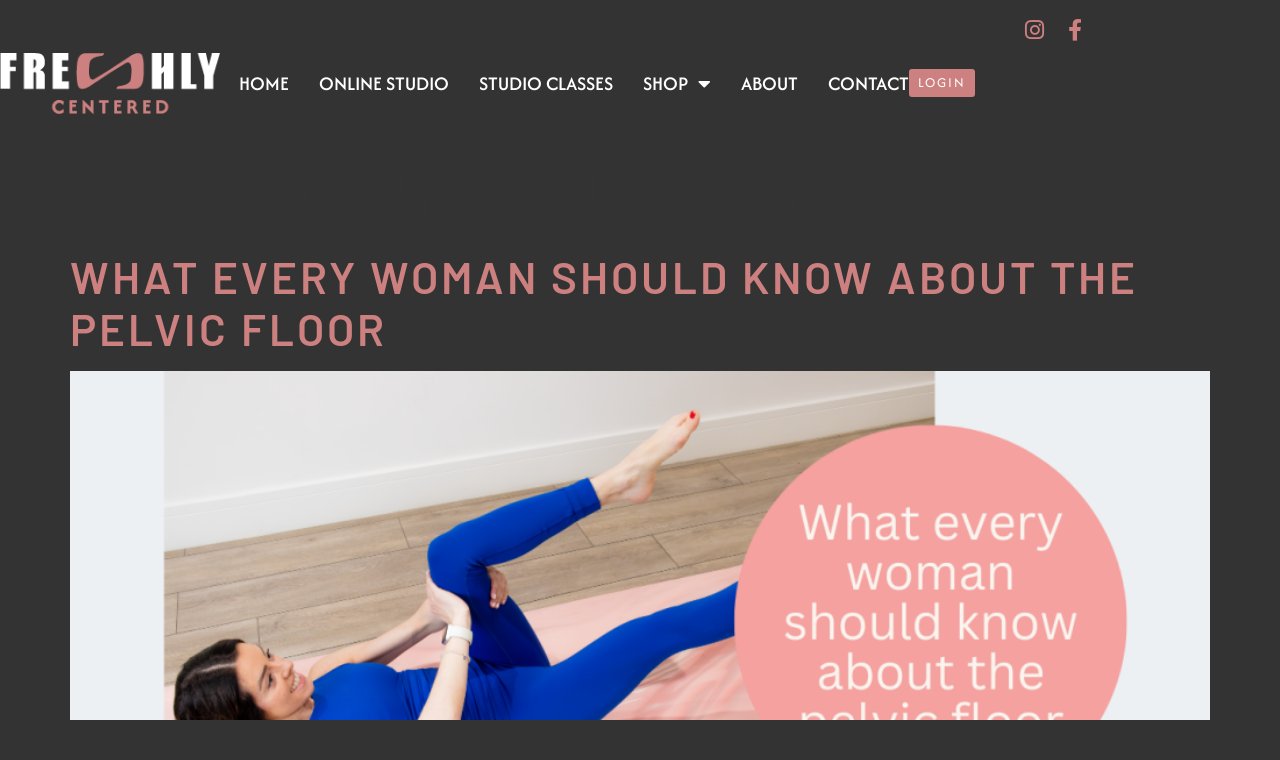

--- FILE ---
content_type: text/html; charset=UTF-8
request_url: https://www.freshlycentered.com/category/blog-updates/pilates/
body_size: 74996
content:
<!doctype html>
<html lang="en-GB">
<head>
	<meta charset="UTF-8">
	<meta name="viewport" content="width=device-width, initial-scale=1">
	<link rel="profile" href="https://gmpg.org/xfn/11">
	<script id="diviarea-loader">window.DiviPopupData=window.DiviAreaConfig={"zIndex":1000000,"animateSpeed":400,"triggerClassPrefix":"show-popup-","idAttrib":"data-popup","modalIndicatorClass":"is-modal","blockingIndicatorClass":"is-blocking","defaultShowCloseButton":true,"withCloseClass":"with-close","noCloseClass":"no-close","triggerCloseClass":"close","singletonClass":"single","darkModeClass":"dark","noShadowClass":"no-shadow","altCloseClass":"close-alt","popupSelector":".et_pb_section.popup","initializeOnEvent":false,"popupWrapperClass":"area-outer-wrap","fullHeightClass":"full-height","openPopupClass":"da-overlay-visible","overlayClass":"da-overlay","exitIndicatorClass":"on-exit","hoverTriggerClass":"on-hover","clickTriggerClass":"on-click","onExitDelay":2000,"notMobileClass":"not-mobile","notTabletClass":"not-tablet","notDesktopClass":"not-desktop","baseContext":"body","activePopupClass":"is-open","closeButtonClass":"da-close","withLoaderClass":"with-loader","debug":false,"ajaxUrl":"https:\/\/www.freshlycentered.com\/wp-admin\/admin-ajax.php","sys":[]};var divimode_loader=function(){"use strict";!function(t){t.DiviArea=t.DiviPopup={loaded:!1};var n=t.DiviArea,i=n.Hooks={},o={};function r(t,n,i){var r,e,c;if("string"==typeof t)if(o[t]){if(n)if((r=o[t])&&i)for(c=r.length;c--;)(e=r[c]).callback===n&&e.context===i&&(r[c]=!1);else for(c=r.length;c--;)r[c].callback===n&&(r[c]=!1)}else o[t]=[]}function e(t,n,i,r){if("string"==typeof t){var e={callback:n,priority:i,context:r},c=o[t];c?(c.push(e),c=function(t){var n,i,o,r,e=t.length;for(r=1;r<e;r++)for(n=t[r],i=r;i>0;i--)(o=t[i-1]).priority>n.priority&&(t[i]=o,t[i-1]=n);return t}(c)):c=[e],o[t]=c}}function c(t,n,i){"string"==typeof n&&(n=[n]);var r,e,c=[];for(r=0;r<n.length;r++)Array.prototype.push.apply(c,o[n[r]]);for(e=0;e<c.length;e++){var a=void 0;c[e]&&"function"==typeof c[e].callback&&("filter"===t?void 0!==(a=c[e].callback.apply(c[e].context,i))&&(i[0]=a):c[e].callback.apply(c[e].context,i))}if("filter"===t)return i[0]}i.silent=function(){return i},n.removeFilter=i.removeFilter=function(t,n){r(t,n)},n.removeAction=i.removeAction=function(t,n){r(t,n)},n.applyFilters=i.applyFilters=function(t){for(var n=[],i=arguments.length-1;i-- >0;)n[i]=arguments[i+1];return c("filter",t,n)},n.doAction=i.doAction=function(t){for(var n=[],i=arguments.length-1;i-- >0;)n[i]=arguments[i+1];c("action",t,n)},n.addFilter=i.addFilter=function(n,i,o,r){e(n,i,parseInt(o||10,10),r||t)},n.addAction=i.addAction=function(n,i,o,r){e(n,i,parseInt(o||10,10),r||t)},n.addActionOnce=i.addActionOnce=function(n,i,o,c){e(n,i,parseInt(o||10,10),c||t),e(n,(function(){r(n,i)}),1+parseInt(o||10,10),c||t)}}(window);return{}}();
</script><meta name='robots' content='index, follow, max-image-preview:large, max-snippet:-1, max-video-preview:-1' />

	<!-- This site is optimized with the Yoast SEO plugin v26.5 - https://yoast.com/wordpress/plugins/seo/ -->
	<title>Pilates Archives - Freshly Centered</title>
	<link rel="canonical" href="https://www.freshlycentered.com/category/blog-updates/pilates/" />
	<link rel="next" href="https://www.freshlycentered.com/category/blog-updates/pilates/page/2/" />
	<meta property="og:locale" content="en_GB" />
	<meta property="og:type" content="article" />
	<meta property="og:title" content="Pilates Archives - Freshly Centered" />
	<meta property="og:url" content="https://www.freshlycentered.com/category/blog-updates/pilates/" />
	<meta property="og:site_name" content="Freshly Centered" />
	<meta name="twitter:card" content="summary_large_image" />
	<script type="application/ld+json" class="yoast-schema-graph">{"@context":"https://schema.org","@graph":[{"@type":"CollectionPage","@id":"https://www.freshlycentered.com/category/blog-updates/pilates/","url":"https://www.freshlycentered.com/category/blog-updates/pilates/","name":"Pilates Archives - Freshly Centered","isPartOf":{"@id":"https://www.freshlycentered.com/#website"},"primaryImageOfPage":{"@id":"https://www.freshlycentered.com/category/blog-updates/pilates/#primaryimage"},"image":{"@id":"https://www.freshlycentered.com/category/blog-updates/pilates/#primaryimage"},"thumbnailUrl":"https://www.freshlycentered.com/wp-content/uploads/2024/11/Pelvic-floor-cover.png","breadcrumb":{"@id":"https://www.freshlycentered.com/category/blog-updates/pilates/#breadcrumb"},"inLanguage":"en-GB"},{"@type":"ImageObject","inLanguage":"en-GB","@id":"https://www.freshlycentered.com/category/blog-updates/pilates/#primaryimage","url":"https://www.freshlycentered.com/wp-content/uploads/2024/11/Pelvic-floor-cover.png","contentUrl":"https://www.freshlycentered.com/wp-content/uploads/2024/11/Pelvic-floor-cover.png","width":1280,"height":720,"caption":"Cover image for what every woman should know about the pelvic floor"},{"@type":"BreadcrumbList","@id":"https://www.freshlycentered.com/category/blog-updates/pilates/#breadcrumb","itemListElement":[{"@type":"ListItem","position":1,"name":"Home","item":"https://www.freshlycentered.com/"},{"@type":"ListItem","position":2,"name":"Blog Updates","item":"https://www.freshlycentered.com/category/blog-updates/"},{"@type":"ListItem","position":3,"name":"Pilates"}]},{"@type":"WebSite","@id":"https://www.freshlycentered.com/#website","url":"https://www.freshlycentered.com/","name":"Freshly Centered","description":"Online Pilates Studio I Pilates Aberdeen","publisher":{"@id":"https://www.freshlycentered.com/#organization"},"potentialAction":[{"@type":"SearchAction","target":{"@type":"EntryPoint","urlTemplate":"https://www.freshlycentered.com/?s={search_term_string}"},"query-input":{"@type":"PropertyValueSpecification","valueRequired":true,"valueName":"search_term_string"}}],"inLanguage":"en-GB"},{"@type":"Organization","@id":"https://www.freshlycentered.com/#organization","name":"Freshly Centered","url":"https://www.freshlycentered.com/","logo":{"@type":"ImageObject","inLanguage":"en-GB","@id":"https://www.freshlycentered.com/#/schema/logo/image/","url":"https://www.freshlycentered.com/wp-content/uploads/2023/01/Freshly_centered_logo_rebrand_with_outlines.png-.png","contentUrl":"https://www.freshlycentered.com/wp-content/uploads/2023/01/Freshly_centered_logo_rebrand_with_outlines.png-.png","width":480,"height":481,"caption":"Freshly Centered"},"image":{"@id":"https://www.freshlycentered.com/#/schema/logo/image/"},"sameAs":["https://www.facebook.com/freshlycentered","https://www.youtube.com/channel/UCAeUB8otX3vNC-Gi67Vmi1Q"]}]}</script>
	<!-- / Yoast SEO plugin. -->


<link rel="alternate" type="application/rss+xml" title="Freshly Centered &raquo; Feed" href="https://www.freshlycentered.com/feed/" />
<link rel="alternate" type="application/rss+xml" title="Freshly Centered &raquo; Comments Feed" href="https://www.freshlycentered.com/comments/feed/" />
<link rel="alternate" type="application/rss+xml" title="Freshly Centered &raquo; Pilates Category Feed" href="https://www.freshlycentered.com/category/blog-updates/pilates/feed/" />
<style id='wp-img-auto-sizes-contain-inline-css'>
img:is([sizes=auto i],[sizes^="auto," i]){contain-intrinsic-size:3000px 1500px}
/*# sourceURL=wp-img-auto-sizes-contain-inline-css */
</style>
<link rel='stylesheet' id='mp-theme-css' href='https://www.freshlycentered.com/wp-content/plugins/memberpress/css/ui/theme.css?ver=1.12.11' media='all' />
<link rel='stylesheet' id='premium-addons-css' href='https://www.freshlycentered.com/wp-content/plugins/premium-addons-for-elementor/assets/frontend/min-css/premium-addons.min.css?ver=4.11.53' media='all' />
<style id='wp-emoji-styles-inline-css'>

	img.wp-smiley, img.emoji {
		display: inline !important;
		border: none !important;
		box-shadow: none !important;
		height: 1em !important;
		width: 1em !important;
		margin: 0 0.07em !important;
		vertical-align: -0.1em !important;
		background: none !important;
		padding: 0 !important;
	}
/*# sourceURL=wp-emoji-styles-inline-css */
</style>
<link rel='stylesheet' id='social-icons-general-css' href='//www.freshlycentered.com/wp-content/plugins/social-icons/assets/css/social-icons.css?ver=1.7.4' media='all' />
<link rel='stylesheet' id='woocommerce-layout-css' href='https://www.freshlycentered.com/wp-content/plugins/woocommerce/assets/css/woocommerce-layout.css?ver=10.3.7' media='all' />
<link rel='stylesheet' id='woocommerce-smallscreen-css' href='https://www.freshlycentered.com/wp-content/plugins/woocommerce/assets/css/woocommerce-smallscreen.css?ver=10.3.7' media='only screen and (max-width: 768px)' />
<link rel='stylesheet' id='woocommerce-general-css' href='https://www.freshlycentered.com/wp-content/plugins/woocommerce/assets/css/woocommerce.css?ver=10.3.7' media='all' />
<style id='woocommerce-inline-inline-css'>
.woocommerce form .form-row .required { visibility: visible; }
/*# sourceURL=woocommerce-inline-inline-css */
</style>
<link rel='stylesheet' id='wp-review-slider-pro-public_combine-css' href='https://www.freshlycentered.com/wp-content/plugins/wp-google-places-review-slider/public/css/wprev-public_combine.css?ver=17.7' media='all' />
<link rel='stylesheet' id='if-menu-site-css-css' href='https://www.freshlycentered.com/wp-content/plugins/if-menu/assets/if-menu-site.css?ver=6.9' media='all' />
<link rel='stylesheet' id='css-divi-area-css' href='https://www.freshlycentered.com/wp-content/plugins/popups-for-divi/styles/builder.min.css?ver=3.2.3' media='all' />
<link rel='stylesheet' id='css-divi-area-popuphidden-css' href='https://www.freshlycentered.com/wp-content/plugins/popups-for-divi/styles/front-popuphidden.min.css?ver=3.2.3' media='all' />
<link rel='stylesheet' id='brands-styles-css' href='https://www.freshlycentered.com/wp-content/plugins/woocommerce/assets/css/brands.css?ver=10.3.7' media='all' />
<link rel='stylesheet' id='hello-elementor-css' href='https://www.freshlycentered.com/wp-content/themes/hello-elementor/assets/css/reset.css?ver=3.4.5' media='all' />
<link rel='stylesheet' id='hello-elementor-theme-style-css' href='https://www.freshlycentered.com/wp-content/themes/hello-elementor/assets/css/theme.css?ver=3.4.5' media='all' />
<link rel='stylesheet' id='hello-elementor-header-footer-css' href='https://www.freshlycentered.com/wp-content/themes/hello-elementor/assets/css/header-footer.css?ver=3.4.5' media='all' />
<link rel='stylesheet' id='elementor-frontend-css' href='https://www.freshlycentered.com/wp-content/plugins/elementor/assets/css/frontend.min.css?ver=3.33.2' media='all' />
<link rel='stylesheet' id='widget-social-icons-css' href='https://www.freshlycentered.com/wp-content/plugins/elementor/assets/css/widget-social-icons.min.css?ver=3.33.2' media='all' />
<link rel='stylesheet' id='e-apple-webkit-css' href='https://www.freshlycentered.com/wp-content/plugins/elementor/assets/css/conditionals/apple-webkit.min.css?ver=3.33.2' media='all' />
<link rel='stylesheet' id='widget-image-css' href='https://www.freshlycentered.com/wp-content/plugins/elementor/assets/css/widget-image.min.css?ver=3.33.2' media='all' />
<link rel='stylesheet' id='widget-nav-menu-css' href='https://www.freshlycentered.com/wp-content/plugins/elementor-pro/assets/css/widget-nav-menu.min.css?ver=3.33.1' media='all' />
<link rel='stylesheet' id='widget-icon-list-css' href='https://www.freshlycentered.com/wp-content/plugins/elementor/assets/css/widget-icon-list.min.css?ver=3.33.2' media='all' />
<link rel='stylesheet' id='widget-heading-css' href='https://www.freshlycentered.com/wp-content/plugins/elementor/assets/css/widget-heading.min.css?ver=3.33.2' media='all' />
<link rel='stylesheet' id='elementor-icons-css' href='https://www.freshlycentered.com/wp-content/plugins/elementor/assets/lib/eicons/css/elementor-icons.min.css?ver=5.44.0' media='all' />
<link rel='stylesheet' id='elementor-post-6145-css' href='https://www.freshlycentered.com/wp-content/uploads/elementor/css/post-6145.css?ver=1767108179' media='all' />
<link rel='stylesheet' id='elementor-post-12221-css' href='https://www.freshlycentered.com/wp-content/uploads/elementor/css/post-12221.css?ver=1767108179' media='all' />
<link rel='stylesheet' id='elementor-post-12227-css' href='https://www.freshlycentered.com/wp-content/uploads/elementor/css/post-12227.css?ver=1767108179' media='all' />
<link rel='stylesheet' id='wp-pagenavi-css' href='https://www.freshlycentered.com/wp-content/plugins/wp-pagenavi/pagenavi-css.css?ver=2.70' media='all' />
<link rel='stylesheet' id='elementor-gf-local-afacad-css' href='https://www.freshlycentered.com/wp-content/uploads/elementor/google-fonts/css/afacad.css?ver=1750159366' media='all' />
<link rel='stylesheet' id='elementor-gf-local-barlow-css' href='https://www.freshlycentered.com/wp-content/uploads/elementor/google-fonts/css/barlow.css?ver=1750159370' media='all' />
<link rel='stylesheet' id='elementor-gf-local-adlamdisplay-css' href='https://www.freshlycentered.com/wp-content/uploads/elementor/google-fonts/css/adlamdisplay.css?ver=1750169664' media='all' />
<link rel='stylesheet' id='elementor-icons-shared-0-css' href='https://www.freshlycentered.com/wp-content/plugins/elementor/assets/lib/font-awesome/css/fontawesome.min.css?ver=5.15.3' media='all' />
<link rel='stylesheet' id='elementor-icons-fa-brands-css' href='https://www.freshlycentered.com/wp-content/plugins/elementor/assets/lib/font-awesome/css/brands.min.css?ver=5.15.3' media='all' />
<link rel='stylesheet' id='elementor-icons-fa-solid-css' href='https://www.freshlycentered.com/wp-content/plugins/elementor/assets/lib/font-awesome/css/solid.min.css?ver=5.15.3' media='all' />
<script src="https://www.freshlycentered.com/wp-includes/js/jquery/jquery.min.js?ver=3.7.1" id="jquery-core-js"></script>
<script src="https://www.freshlycentered.com/wp-includes/js/jquery/jquery-migrate.min.js?ver=3.4.1" id="jquery-migrate-js"></script>
<script src="https://www.freshlycentered.com/wp-content/plugins/woocommerce/assets/js/jquery-blockui/jquery.blockUI.min.js?ver=2.7.0-wc.10.3.7" id="wc-jquery-blockui-js" defer data-wp-strategy="defer"></script>
<script id="wc-add-to-cart-js-extra">
var wc_add_to_cart_params = {"ajax_url":"/wp-admin/admin-ajax.php","wc_ajax_url":"/?wc-ajax=%%endpoint%%","i18n_view_cart":"View basket","cart_url":"https://www.freshlycentered.com/cart/","is_cart":"","cart_redirect_after_add":"no"};
//# sourceURL=wc-add-to-cart-js-extra
</script>
<script src="https://www.freshlycentered.com/wp-content/plugins/woocommerce/assets/js/frontend/add-to-cart.min.js?ver=10.3.7" id="wc-add-to-cart-js" defer data-wp-strategy="defer"></script>
<script src="https://www.freshlycentered.com/wp-content/plugins/woocommerce/assets/js/js-cookie/js.cookie.min.js?ver=2.1.4-wc.10.3.7" id="wc-js-cookie-js" defer data-wp-strategy="defer"></script>
<script id="woocommerce-js-extra">
var woocommerce_params = {"ajax_url":"/wp-admin/admin-ajax.php","wc_ajax_url":"/?wc-ajax=%%endpoint%%","i18n_password_show":"Show password","i18n_password_hide":"Hide password"};
//# sourceURL=woocommerce-js-extra
</script>
<script src="https://www.freshlycentered.com/wp-content/plugins/woocommerce/assets/js/frontend/woocommerce.min.js?ver=10.3.7" id="woocommerce-js" defer data-wp-strategy="defer"></script>
<link rel="https://api.w.org/" href="https://www.freshlycentered.com/wp-json/" /><link rel="alternate" title="JSON" type="application/json" href="https://www.freshlycentered.com/wp-json/wp/v2/categories/14" /><link rel="EditURI" type="application/rsd+xml" title="RSD" href="https://www.freshlycentered.com/xmlrpc.php?rsd" />
<meta name="generator" content="WordPress 6.9" />
<meta name="generator" content="WooCommerce 10.3.7" />
<!-- Google Tag Manager -->
<script>(function(w,d,s,l,i){w[l]=w[l]||[];w[l].push({'gtm.start':
new Date().getTime(),event:'gtm.js'});var f=d.getElementsByTagName(s)[0],
j=d.createElement(s),dl=l!='dataLayer'?'&l='+l:'';j.async=true;j.src=
'https://www.googletagmanager.com/gtm.js?id='+i+dl;f.parentNode.insertBefore(j,f);
})(window,document,'script','dataLayer','GTM-5HW8XXF');</script>
<!-- End Google Tag Manager -->

<script id="mcjs">!function(c,h,i,m,p){m=c.createElement(h),p=c.getElementsByTagName(h)[0],m.async=1,m.src=i,p.parentNode.insertBefore(m,p)}(document,"script","https://chimpstatic.com/mcjs-connected/js/users/dcabdaa264b809cfffab14969/4e784c652aac6d755770bb95a.js");</script>	<noscript><style>.woocommerce-product-gallery{ opacity: 1 !important; }</style></noscript>
	<meta name="generator" content="Elementor 3.33.2; features: additional_custom_breakpoints; settings: css_print_method-external, google_font-enabled, font_display-auto">
<style>
	.mt-0 .elementor-image-box-title {
		margin-top:0px;
	}
	.list-50 ul {
		display:grid;
		grid-template-columns:repeat(2,1fr);
	}
	.mb-0 p:last-child{
		margin-bottom:0px!important ;
	}
@media only screen and (max-width: 768px) {
	.list-50 ul {
		display:grid;
		grid-template-columns:repeat(1,1fr);
	}
	}
	
	  body:not(.logged-in) .hide-when-logged-out,
   body.logged-in .loggedin-only {
       display: none;
   }
</style>


			<style>
				.e-con.e-parent:nth-of-type(n+4):not(.e-lazyloaded):not(.e-no-lazyload),
				.e-con.e-parent:nth-of-type(n+4):not(.e-lazyloaded):not(.e-no-lazyload) * {
					background-image: none !important;
				}
				@media screen and (max-height: 1024px) {
					.e-con.e-parent:nth-of-type(n+3):not(.e-lazyloaded):not(.e-no-lazyload),
					.e-con.e-parent:nth-of-type(n+3):not(.e-lazyloaded):not(.e-no-lazyload) * {
						background-image: none !important;
					}
				}
				@media screen and (max-height: 640px) {
					.e-con.e-parent:nth-of-type(n+2):not(.e-lazyloaded):not(.e-no-lazyload),
					.e-con.e-parent:nth-of-type(n+2):not(.e-lazyloaded):not(.e-no-lazyload) * {
						background-image: none !important;
					}
				}
			</style>
			<link rel="icon" href="https://www.freshlycentered.com/wp-content/uploads/2025/06/cropped-Freshley-Centered-Favicon-1-32x32.png" sizes="32x32" />
<link rel="icon" href="https://www.freshlycentered.com/wp-content/uploads/2025/06/cropped-Freshley-Centered-Favicon-1-192x192.png" sizes="192x192" />
<link rel="apple-touch-icon" href="https://www.freshlycentered.com/wp-content/uploads/2025/06/cropped-Freshley-Centered-Favicon-1-180x180.png" />
<meta name="msapplication-TileImage" content="https://www.freshlycentered.com/wp-content/uploads/2025/06/cropped-Freshley-Centered-Favicon-1-270x270.png" />
<link rel='stylesheet' id='wc-blocks-style-css' href='https://www.freshlycentered.com/wp-content/plugins/woocommerce/assets/client/blocks/wc-blocks.css?ver=wc-10.3.7' media='all' />
<style id='global-styles-inline-css'>
:root{--wp--preset--aspect-ratio--square: 1;--wp--preset--aspect-ratio--4-3: 4/3;--wp--preset--aspect-ratio--3-4: 3/4;--wp--preset--aspect-ratio--3-2: 3/2;--wp--preset--aspect-ratio--2-3: 2/3;--wp--preset--aspect-ratio--16-9: 16/9;--wp--preset--aspect-ratio--9-16: 9/16;--wp--preset--color--black: #000000;--wp--preset--color--cyan-bluish-gray: #abb8c3;--wp--preset--color--white: #ffffff;--wp--preset--color--pale-pink: #f78da7;--wp--preset--color--vivid-red: #cf2e2e;--wp--preset--color--luminous-vivid-orange: #ff6900;--wp--preset--color--luminous-vivid-amber: #fcb900;--wp--preset--color--light-green-cyan: #7bdcb5;--wp--preset--color--vivid-green-cyan: #00d084;--wp--preset--color--pale-cyan-blue: #8ed1fc;--wp--preset--color--vivid-cyan-blue: #0693e3;--wp--preset--color--vivid-purple: #9b51e0;--wp--preset--gradient--vivid-cyan-blue-to-vivid-purple: linear-gradient(135deg,rgb(6,147,227) 0%,rgb(155,81,224) 100%);--wp--preset--gradient--light-green-cyan-to-vivid-green-cyan: linear-gradient(135deg,rgb(122,220,180) 0%,rgb(0,208,130) 100%);--wp--preset--gradient--luminous-vivid-amber-to-luminous-vivid-orange: linear-gradient(135deg,rgb(252,185,0) 0%,rgb(255,105,0) 100%);--wp--preset--gradient--luminous-vivid-orange-to-vivid-red: linear-gradient(135deg,rgb(255,105,0) 0%,rgb(207,46,46) 100%);--wp--preset--gradient--very-light-gray-to-cyan-bluish-gray: linear-gradient(135deg,rgb(238,238,238) 0%,rgb(169,184,195) 100%);--wp--preset--gradient--cool-to-warm-spectrum: linear-gradient(135deg,rgb(74,234,220) 0%,rgb(151,120,209) 20%,rgb(207,42,186) 40%,rgb(238,44,130) 60%,rgb(251,105,98) 80%,rgb(254,248,76) 100%);--wp--preset--gradient--blush-light-purple: linear-gradient(135deg,rgb(255,206,236) 0%,rgb(152,150,240) 100%);--wp--preset--gradient--blush-bordeaux: linear-gradient(135deg,rgb(254,205,165) 0%,rgb(254,45,45) 50%,rgb(107,0,62) 100%);--wp--preset--gradient--luminous-dusk: linear-gradient(135deg,rgb(255,203,112) 0%,rgb(199,81,192) 50%,rgb(65,88,208) 100%);--wp--preset--gradient--pale-ocean: linear-gradient(135deg,rgb(255,245,203) 0%,rgb(182,227,212) 50%,rgb(51,167,181) 100%);--wp--preset--gradient--electric-grass: linear-gradient(135deg,rgb(202,248,128) 0%,rgb(113,206,126) 100%);--wp--preset--gradient--midnight: linear-gradient(135deg,rgb(2,3,129) 0%,rgb(40,116,252) 100%);--wp--preset--font-size--small: 13px;--wp--preset--font-size--medium: 20px;--wp--preset--font-size--large: 36px;--wp--preset--font-size--x-large: 42px;--wp--preset--spacing--20: 0.44rem;--wp--preset--spacing--30: 0.67rem;--wp--preset--spacing--40: 1rem;--wp--preset--spacing--50: 1.5rem;--wp--preset--spacing--60: 2.25rem;--wp--preset--spacing--70: 3.38rem;--wp--preset--spacing--80: 5.06rem;--wp--preset--shadow--natural: 6px 6px 9px rgba(0, 0, 0, 0.2);--wp--preset--shadow--deep: 12px 12px 50px rgba(0, 0, 0, 0.4);--wp--preset--shadow--sharp: 6px 6px 0px rgba(0, 0, 0, 0.2);--wp--preset--shadow--outlined: 6px 6px 0px -3px rgb(255, 255, 255), 6px 6px rgb(0, 0, 0);--wp--preset--shadow--crisp: 6px 6px 0px rgb(0, 0, 0);}:root { --wp--style--global--content-size: 800px;--wp--style--global--wide-size: 1200px; }:where(body) { margin: 0; }.wp-site-blocks > .alignleft { float: left; margin-right: 2em; }.wp-site-blocks > .alignright { float: right; margin-left: 2em; }.wp-site-blocks > .aligncenter { justify-content: center; margin-left: auto; margin-right: auto; }:where(.wp-site-blocks) > * { margin-block-start: 24px; margin-block-end: 0; }:where(.wp-site-blocks) > :first-child { margin-block-start: 0; }:where(.wp-site-blocks) > :last-child { margin-block-end: 0; }:root { --wp--style--block-gap: 24px; }:root :where(.is-layout-flow) > :first-child{margin-block-start: 0;}:root :where(.is-layout-flow) > :last-child{margin-block-end: 0;}:root :where(.is-layout-flow) > *{margin-block-start: 24px;margin-block-end: 0;}:root :where(.is-layout-constrained) > :first-child{margin-block-start: 0;}:root :where(.is-layout-constrained) > :last-child{margin-block-end: 0;}:root :where(.is-layout-constrained) > *{margin-block-start: 24px;margin-block-end: 0;}:root :where(.is-layout-flex){gap: 24px;}:root :where(.is-layout-grid){gap: 24px;}.is-layout-flow > .alignleft{float: left;margin-inline-start: 0;margin-inline-end: 2em;}.is-layout-flow > .alignright{float: right;margin-inline-start: 2em;margin-inline-end: 0;}.is-layout-flow > .aligncenter{margin-left: auto !important;margin-right: auto !important;}.is-layout-constrained > .alignleft{float: left;margin-inline-start: 0;margin-inline-end: 2em;}.is-layout-constrained > .alignright{float: right;margin-inline-start: 2em;margin-inline-end: 0;}.is-layout-constrained > .aligncenter{margin-left: auto !important;margin-right: auto !important;}.is-layout-constrained > :where(:not(.alignleft):not(.alignright):not(.alignfull)){max-width: var(--wp--style--global--content-size);margin-left: auto !important;margin-right: auto !important;}.is-layout-constrained > .alignwide{max-width: var(--wp--style--global--wide-size);}body .is-layout-flex{display: flex;}.is-layout-flex{flex-wrap: wrap;align-items: center;}.is-layout-flex > :is(*, div){margin: 0;}body .is-layout-grid{display: grid;}.is-layout-grid > :is(*, div){margin: 0;}body{padding-top: 0px;padding-right: 0px;padding-bottom: 0px;padding-left: 0px;}a:where(:not(.wp-element-button)){text-decoration: underline;}:root :where(.wp-element-button, .wp-block-button__link){background-color: #32373c;border-width: 0;color: #fff;font-family: inherit;font-size: inherit;font-style: inherit;font-weight: inherit;letter-spacing: inherit;line-height: inherit;padding-top: calc(0.667em + 2px);padding-right: calc(1.333em + 2px);padding-bottom: calc(0.667em + 2px);padding-left: calc(1.333em + 2px);text-decoration: none;text-transform: inherit;}.has-black-color{color: var(--wp--preset--color--black) !important;}.has-cyan-bluish-gray-color{color: var(--wp--preset--color--cyan-bluish-gray) !important;}.has-white-color{color: var(--wp--preset--color--white) !important;}.has-pale-pink-color{color: var(--wp--preset--color--pale-pink) !important;}.has-vivid-red-color{color: var(--wp--preset--color--vivid-red) !important;}.has-luminous-vivid-orange-color{color: var(--wp--preset--color--luminous-vivid-orange) !important;}.has-luminous-vivid-amber-color{color: var(--wp--preset--color--luminous-vivid-amber) !important;}.has-light-green-cyan-color{color: var(--wp--preset--color--light-green-cyan) !important;}.has-vivid-green-cyan-color{color: var(--wp--preset--color--vivid-green-cyan) !important;}.has-pale-cyan-blue-color{color: var(--wp--preset--color--pale-cyan-blue) !important;}.has-vivid-cyan-blue-color{color: var(--wp--preset--color--vivid-cyan-blue) !important;}.has-vivid-purple-color{color: var(--wp--preset--color--vivid-purple) !important;}.has-black-background-color{background-color: var(--wp--preset--color--black) !important;}.has-cyan-bluish-gray-background-color{background-color: var(--wp--preset--color--cyan-bluish-gray) !important;}.has-white-background-color{background-color: var(--wp--preset--color--white) !important;}.has-pale-pink-background-color{background-color: var(--wp--preset--color--pale-pink) !important;}.has-vivid-red-background-color{background-color: var(--wp--preset--color--vivid-red) !important;}.has-luminous-vivid-orange-background-color{background-color: var(--wp--preset--color--luminous-vivid-orange) !important;}.has-luminous-vivid-amber-background-color{background-color: var(--wp--preset--color--luminous-vivid-amber) !important;}.has-light-green-cyan-background-color{background-color: var(--wp--preset--color--light-green-cyan) !important;}.has-vivid-green-cyan-background-color{background-color: var(--wp--preset--color--vivid-green-cyan) !important;}.has-pale-cyan-blue-background-color{background-color: var(--wp--preset--color--pale-cyan-blue) !important;}.has-vivid-cyan-blue-background-color{background-color: var(--wp--preset--color--vivid-cyan-blue) !important;}.has-vivid-purple-background-color{background-color: var(--wp--preset--color--vivid-purple) !important;}.has-black-border-color{border-color: var(--wp--preset--color--black) !important;}.has-cyan-bluish-gray-border-color{border-color: var(--wp--preset--color--cyan-bluish-gray) !important;}.has-white-border-color{border-color: var(--wp--preset--color--white) !important;}.has-pale-pink-border-color{border-color: var(--wp--preset--color--pale-pink) !important;}.has-vivid-red-border-color{border-color: var(--wp--preset--color--vivid-red) !important;}.has-luminous-vivid-orange-border-color{border-color: var(--wp--preset--color--luminous-vivid-orange) !important;}.has-luminous-vivid-amber-border-color{border-color: var(--wp--preset--color--luminous-vivid-amber) !important;}.has-light-green-cyan-border-color{border-color: var(--wp--preset--color--light-green-cyan) !important;}.has-vivid-green-cyan-border-color{border-color: var(--wp--preset--color--vivid-green-cyan) !important;}.has-pale-cyan-blue-border-color{border-color: var(--wp--preset--color--pale-cyan-blue) !important;}.has-vivid-cyan-blue-border-color{border-color: var(--wp--preset--color--vivid-cyan-blue) !important;}.has-vivid-purple-border-color{border-color: var(--wp--preset--color--vivid-purple) !important;}.has-vivid-cyan-blue-to-vivid-purple-gradient-background{background: var(--wp--preset--gradient--vivid-cyan-blue-to-vivid-purple) !important;}.has-light-green-cyan-to-vivid-green-cyan-gradient-background{background: var(--wp--preset--gradient--light-green-cyan-to-vivid-green-cyan) !important;}.has-luminous-vivid-amber-to-luminous-vivid-orange-gradient-background{background: var(--wp--preset--gradient--luminous-vivid-amber-to-luminous-vivid-orange) !important;}.has-luminous-vivid-orange-to-vivid-red-gradient-background{background: var(--wp--preset--gradient--luminous-vivid-orange-to-vivid-red) !important;}.has-very-light-gray-to-cyan-bluish-gray-gradient-background{background: var(--wp--preset--gradient--very-light-gray-to-cyan-bluish-gray) !important;}.has-cool-to-warm-spectrum-gradient-background{background: var(--wp--preset--gradient--cool-to-warm-spectrum) !important;}.has-blush-light-purple-gradient-background{background: var(--wp--preset--gradient--blush-light-purple) !important;}.has-blush-bordeaux-gradient-background{background: var(--wp--preset--gradient--blush-bordeaux) !important;}.has-luminous-dusk-gradient-background{background: var(--wp--preset--gradient--luminous-dusk) !important;}.has-pale-ocean-gradient-background{background: var(--wp--preset--gradient--pale-ocean) !important;}.has-electric-grass-gradient-background{background: var(--wp--preset--gradient--electric-grass) !important;}.has-midnight-gradient-background{background: var(--wp--preset--gradient--midnight) !important;}.has-small-font-size{font-size: var(--wp--preset--font-size--small) !important;}.has-medium-font-size{font-size: var(--wp--preset--font-size--medium) !important;}.has-large-font-size{font-size: var(--wp--preset--font-size--large) !important;}.has-x-large-font-size{font-size: var(--wp--preset--font-size--x-large) !important;}
/*# sourceURL=global-styles-inline-css */
</style>
<link rel='stylesheet' id='wc-stripe-blocks-checkout-style-css' href='https://www.freshlycentered.com/wp-content/plugins/woocommerce-gateway-stripe/build/upe-blocks.css?ver=7a015a6f0fabd17529b6' media='all' />
</head>
<body class="archive category category-pilates category-14 wp-embed-responsive wp-theme-hello-elementor theme-hello-elementor woocommerce-no-js hello-elementor-default elementor-default elementor-kit-6145">

<!-- Google Tag Manager (noscript) -->
<noscript><iframe src="https://www.googletagmanager.com/ns.html?id=GTM-5HW8XXF"
height="0" width="0" style="display:none;visibility:hidden"></iframe></noscript>
<!-- End Google Tag Manager (noscript) -->
<a class="skip-link screen-reader-text" href="#content">Skip to content</a>

		<header data-elementor-type="header" data-elementor-id="12221" class="elementor elementor-12221 elementor-location-header" data-elementor-post-type="elementor_library">
			<div class="elementor-element elementor-element-a85a676 e-con-full e-flex e-con e-parent" data-id="a85a676" data-element_type="container">
				<div class="elementor-element elementor-element-271c7f3 e-grid-align-right elementor-hidden-mobile elementor-shape-rounded elementor-grid-0 elementor-widget elementor-widget-social-icons" data-id="271c7f3" data-element_type="widget" data-widget_type="social-icons.default">
				<div class="elementor-widget-container">
							<div class="elementor-social-icons-wrapper elementor-grid" role="list">
							<span class="elementor-grid-item" role="listitem">
					<a class="elementor-icon elementor-social-icon elementor-social-icon-instagram elementor-repeater-item-5606e30" href="https://www.instagram.com/freshlycentered/?hl=en" target="_blank">
						<span class="elementor-screen-only">Instagram</span>
						<i aria-hidden="true" class="fab fa-instagram"></i>					</a>
				</span>
							<span class="elementor-grid-item" role="listitem">
					<a class="elementor-icon elementor-social-icon elementor-social-icon-facebook-f elementor-repeater-item-cb1230e" href="https://www.facebook.com/freshlycentered/" target="_blank">
						<span class="elementor-screen-only">Facebook-f</span>
						<i aria-hidden="true" class="fab fa-facebook-f"></i>					</a>
				</span>
					</div>
						</div>
				</div>
				</div>
		<div class="elementor-element elementor-element-69565bb e-con-full e-flex e-con e-parent" data-id="69565bb" data-element_type="container">
		<div class="elementor-element elementor-element-8554d03 e-con-full e-flex e-con e-child" data-id="8554d03" data-element_type="container">
				<div class="elementor-element elementor-element-fcd8c6c elementor-widget elementor-widget-image" data-id="fcd8c6c" data-element_type="widget" data-widget_type="image.default">
				<div class="elementor-widget-container">
																<a href="https://www.freshlycentered.com/index.php">
							<img width="235" height="65" src="https://www.freshlycentered.com/wp-content/uploads/2025/06/Freshly-Centered-Pilates-Aberdeen.png" class="attachment-large size-large wp-image-12225" alt="" />								</a>
															</div>
				</div>
				</div>
		<div class="elementor-element elementor-element-d4789a7 e-con-full e-flex e-con e-child" data-id="d4789a7" data-element_type="container">
				<div class="elementor-element elementor-element-69f721c elementor-nav-menu--dropdown-mobile elementor-nav-menu--stretch elementor-nav-menu__align-center elementor-widget-mobile__width-inherit stax-condition-yes stax-user_role_enabled-yes elementor-nav-menu__text-align-aside elementor-nav-menu--toggle elementor-nav-menu--burger elementor-widget elementor-widget-nav-menu" data-id="69f721c" data-element_type="widget" data-settings="{&quot;full_width&quot;:&quot;stretch&quot;,&quot;layout&quot;:&quot;horizontal&quot;,&quot;submenu_icon&quot;:{&quot;value&quot;:&quot;&lt;i class=\&quot;fas fa-caret-down\&quot; aria-hidden=\&quot;true\&quot;&gt;&lt;\/i&gt;&quot;,&quot;library&quot;:&quot;fa-solid&quot;},&quot;toggle&quot;:&quot;burger&quot;}" data-widget_type="nav-menu.default">
				<div class="elementor-widget-container">
								<nav aria-label="Menu" class="elementor-nav-menu--main elementor-nav-menu__container elementor-nav-menu--layout-horizontal e--pointer-underline e--animation-fade">
				<ul id="menu-1-69f721c" class="elementor-nav-menu"><li class="menu-item menu-item-type-post_type menu-item-object-page menu-item-home menu-item-12425"><a href="https://www.freshlycentered.com/" class="elementor-item">Home</a></li>
<li class="menu-item menu-item-type-post_type menu-item-object-page menu-item-8643"><a href="https://www.freshlycentered.com/online-studio/" class="elementor-item">Online Studio</a></li>
<li class="menu-item menu-item-type-post_type menu-item-object-page menu-item-4234"><a href="https://www.freshlycentered.com/studio-classes/" class="elementor-item">Studio Classes</a></li>
<li class="menu-item menu-item-type-post_type menu-item-object-page menu-item-has-children menu-item-10034"><a href="https://www.freshlycentered.com/shop/" class="elementor-item">Shop</a>
<ul class="sub-menu elementor-nav-menu--dropdown">
	<li class="menu-item menu-item-type-custom menu-item-object-custom menu-item-10035"><a href="https://www.freshlycentered.com/product/science-of-pilates/" class="elementor-sub-item">Science of Pilates</a></li>
	<li class="menu-item menu-item-type-custom menu-item-object-custom menu-item-8726"><a href="https://freshlycentered.com/product/postnatal-pilates-guide/" class="elementor-sub-item">Postnatal Pilates Guide</a></li>
	<li class="menu-item menu-item-type-custom menu-item-object-custom menu-item-13697"><a href="https://www.freshlycentered.com/product/pilates-kids-cards/" class="elementor-sub-item">Pilates Kids Cards</a></li>
</ul>
</li>
<li class="menu-item menu-item-type-post_type menu-item-object-page menu-item-29"><a href="https://www.freshlycentered.com/about/" class="elementor-item">About</a></li>
<li class="menu-item menu-item-type-post_type menu-item-object-page menu-item-34"><a href="https://www.freshlycentered.com/contact/" class="elementor-item">Contact</a></li>
</ul>			</nav>
					<div class="elementor-menu-toggle" role="button" tabindex="0" aria-label="Menu Toggle" aria-expanded="false">
			<i aria-hidden="true" role="presentation" class="elementor-menu-toggle__icon--open eicon-menu-bar"></i><i aria-hidden="true" role="presentation" class="elementor-menu-toggle__icon--close eicon-close"></i>		</div>
					<nav class="elementor-nav-menu--dropdown elementor-nav-menu__container" aria-hidden="true">
				<ul id="menu-2-69f721c" class="elementor-nav-menu"><li class="menu-item menu-item-type-post_type menu-item-object-page menu-item-home menu-item-12425"><a href="https://www.freshlycentered.com/" class="elementor-item" tabindex="-1">Home</a></li>
<li class="menu-item menu-item-type-post_type menu-item-object-page menu-item-8643"><a href="https://www.freshlycentered.com/online-studio/" class="elementor-item" tabindex="-1">Online Studio</a></li>
<li class="menu-item menu-item-type-post_type menu-item-object-page menu-item-4234"><a href="https://www.freshlycentered.com/studio-classes/" class="elementor-item" tabindex="-1">Studio Classes</a></li>
<li class="menu-item menu-item-type-post_type menu-item-object-page menu-item-has-children menu-item-10034"><a href="https://www.freshlycentered.com/shop/" class="elementor-item" tabindex="-1">Shop</a>
<ul class="sub-menu elementor-nav-menu--dropdown">
	<li class="menu-item menu-item-type-custom menu-item-object-custom menu-item-10035"><a href="https://www.freshlycentered.com/product/science-of-pilates/" class="elementor-sub-item" tabindex="-1">Science of Pilates</a></li>
	<li class="menu-item menu-item-type-custom menu-item-object-custom menu-item-8726"><a href="https://freshlycentered.com/product/postnatal-pilates-guide/" class="elementor-sub-item" tabindex="-1">Postnatal Pilates Guide</a></li>
	<li class="menu-item menu-item-type-custom menu-item-object-custom menu-item-13697"><a href="https://www.freshlycentered.com/product/pilates-kids-cards/" class="elementor-sub-item" tabindex="-1">Pilates Kids Cards</a></li>
</ul>
</li>
<li class="menu-item menu-item-type-post_type menu-item-object-page menu-item-29"><a href="https://www.freshlycentered.com/about/" class="elementor-item" tabindex="-1">About</a></li>
<li class="menu-item menu-item-type-post_type menu-item-object-page menu-item-34"><a href="https://www.freshlycentered.com/contact/" class="elementor-item" tabindex="-1">Contact</a></li>
</ul>			</nav>
						</div>
				</div>
				<div class="elementor-element elementor-element-ed23f09 elementor-widget__width-initial elementor-align-justify stax-condition-yes stax-user_role_enabled-yes elementor-widget-tablet__width-initial elementor-widget elementor-widget-button" data-id="ed23f09" data-element_type="widget" data-widget_type="button.default">
				<div class="elementor-widget-container">
									<div class="elementor-button-wrapper">
					<a class="elementor-button elementor-button-link elementor-size-sm" href="https://www.freshlycentered.com/login-2/">
						<span class="elementor-button-content-wrapper">
									<span class="elementor-button-text">Login</span>
					</span>
					</a>
				</div>
								</div>
				</div>
				</div>
				</div>
				</header>
		<main id="content" class="site-main">

			<div class="page-header">
			<h1 class="entry-title">Category: <span>Pilates</span></h1>		</div>
	
	<div class="page-content">
					<article class="post">
				<h2 class="entry-title"><a href="https://www.freshlycentered.com/2024/11/what-every-woman-should-know-about-the-pelvic-floor/">What every woman should know about the pelvic floor</a></h2><a href="https://www.freshlycentered.com/2024/11/what-every-woman-should-know-about-the-pelvic-floor/"><img fetchpriority="high" width="800" height="450" src="https://www.freshlycentered.com/wp-content/uploads/2024/11/Pelvic-floor-cover-1024x576.png" class="attachment-large size-large wp-post-image" alt="Cover image for what every woman should know about the pelvic floor" decoding="async" srcset="https://www.freshlycentered.com/wp-content/uploads/2024/11/Pelvic-floor-cover-1024x576.png 1024w, https://www.freshlycentered.com/wp-content/uploads/2024/11/Pelvic-floor-cover-600x338.png 600w, https://www.freshlycentered.com/wp-content/uploads/2024/11/Pelvic-floor-cover-300x169.png 300w, https://www.freshlycentered.com/wp-content/uploads/2024/11/Pelvic-floor-cover-768x432.png 768w, https://www.freshlycentered.com/wp-content/uploads/2024/11/Pelvic-floor-cover-1080x608.png 1080w, https://www.freshlycentered.com/wp-content/uploads/2024/11/Pelvic-floor-cover-980x551.png 980w, https://www.freshlycentered.com/wp-content/uploads/2024/11/Pelvic-floor-cover-480x270.png 480w, https://www.freshlycentered.com/wp-content/uploads/2024/11/Pelvic-floor-cover.png 1280w" sizes="(max-width: 800px) 100vw, 800px" /></a><p>Pelvic floor health is often associated with pregnancy and new mums, but in reality all women can benefit from pelvic floor knowledge. With important roles in bladder and bowel function, supporting pelvic organs, improving core strength, and contributing to sexual pleasure, pelvic floor health is crucial. &nbsp; Research shows that one in three women experience [&hellip;]</p>
			</article>
					<article class="post">
				<h2 class="entry-title"><a href="https://www.freshlycentered.com/2024/11/11676/">How to rehab diastasis rectus- the postpartum tummy split</a></h2><a href="https://www.freshlycentered.com/2024/11/11676/"><img width="800" height="450" src="https://www.freshlycentered.com/wp-content/uploads/2024/11/Diastasis-cover-1024x576.png" class="attachment-large size-large wp-post-image" alt="Cove photo for diastasis abdominis showing tummy muscles" decoding="async" srcset="https://www.freshlycentered.com/wp-content/uploads/2024/11/Diastasis-cover-1024x576.png 1024w, https://www.freshlycentered.com/wp-content/uploads/2024/11/Diastasis-cover-600x338.png 600w, https://www.freshlycentered.com/wp-content/uploads/2024/11/Diastasis-cover-300x169.png 300w, https://www.freshlycentered.com/wp-content/uploads/2024/11/Diastasis-cover-768x432.png 768w, https://www.freshlycentered.com/wp-content/uploads/2024/11/Diastasis-cover-1080x608.png 1080w, https://www.freshlycentered.com/wp-content/uploads/2024/11/Diastasis-cover-980x551.png 980w, https://www.freshlycentered.com/wp-content/uploads/2024/11/Diastasis-cover-480x270.png 480w, https://www.freshlycentered.com/wp-content/uploads/2024/11/Diastasis-cover.png 1280w" sizes="(max-width: 800px) 100vw, 800px" /></a><p>Diastasis rectus abdominis (DRA), the fancy name for an abdominal split is often associated with pregnancy and the postpartum period. Although it sounds daunting, DRA can occur from as early as 14 weeks pregnant and will affect 100% of pregnant women by the time of birth, so it is a completely normal condition during pregnancy. [&hellip;]</p>
			</article>
					<article class="post">
				<h2 class="entry-title"><a href="https://www.freshlycentered.com/2024/07/focus-on-you-a-mid-year-check-in/">Focus on you! A mid-year check in!</a></h2><a href="https://www.freshlycentered.com/2024/07/focus-on-you-a-mid-year-check-in/"><img width="800" height="800" src="https://www.freshlycentered.com/wp-content/uploads/2024/06/Focus-blog-cover-1024x1024.png" class="attachment-large size-large wp-post-image" alt="Focus pilates programme cover" decoding="async" srcset="https://www.freshlycentered.com/wp-content/uploads/2024/06/Focus-blog-cover-1024x1024.png 1024w, https://www.freshlycentered.com/wp-content/uploads/2024/06/Focus-blog-cover-600x600.png 600w, https://www.freshlycentered.com/wp-content/uploads/2024/06/Focus-blog-cover-300x300.png 300w, https://www.freshlycentered.com/wp-content/uploads/2024/06/Focus-blog-cover-768x768.png 768w, https://www.freshlycentered.com/wp-content/uploads/2024/06/Focus-blog-cover-980x980.png 980w, https://www.freshlycentered.com/wp-content/uploads/2024/06/Focus-blog-cover-480x480.png 480w, https://www.freshlycentered.com/wp-content/uploads/2024/06/Focus-blog-cover-100x100.png 100w, https://www.freshlycentered.com/wp-content/uploads/2024/06/Focus-blog-cover.png 1080w" sizes="(max-width: 800px) 100vw, 800px" /></a><p>With Summer incoming, and being half way through the year, now is the perfect time to have a little reflection on your goals and see where you&#8217;re at! With the lighter mornings and evenings, a hint of sunshine and that cold chill finally thawing, Summer is when we can see our yearly plans as more [&hellip;]</p>
			</article>
					<article class="post">
				<h2 class="entry-title"><a href="https://www.freshlycentered.com/2022/12/the-book-all-the-details/">The book! All the details!</a></h2><a href="https://www.freshlycentered.com/2022/12/the-book-all-the-details/"><img width="480" height="350" src="https://www.freshlycentered.com/wp-content/uploads/2022/12/book-blog-cover.jpg" class="attachment-large size-large wp-post-image" alt="" decoding="async" srcset="https://www.freshlycentered.com/wp-content/uploads/2022/12/book-blog-cover.jpg 480w, https://www.freshlycentered.com/wp-content/uploads/2022/12/book-blog-cover-300x219.jpg 300w" sizes="(max-width: 480px) 100vw, 480px" /></a><p>Science of Pilates is a ground-breaking book that simplifies the science and provides clear, concise explanations to understanding Pilates in the modern world. You can pre-order a copy here!  What a year it has been with the Science of Pilates! The response from everyone has been unbelievably overwhelming and I am so so grateful for the [&hellip;]</p>
			</article>
					<article class="post">
				<h2 class="entry-title"><a href="https://www.freshlycentered.com/2022/07/pilates-wellness-day-june-2022/">Pilates Wellness Day June 2022!</a></h2><a href="https://www.freshlycentered.com/2022/07/pilates-wellness-day-june-2022/"><img width="800" height="800" src="https://www.freshlycentered.com/wp-content/uploads/2022/07/Blog-cover-1024x1024.png" class="attachment-large size-large wp-post-image" alt="Pilates in Aberdeen event details" decoding="async" srcset="https://www.freshlycentered.com/wp-content/uploads/2022/07/Blog-cover-1024x1024.png 1024w, https://www.freshlycentered.com/wp-content/uploads/2022/07/Blog-cover-600x600.png 600w, https://www.freshlycentered.com/wp-content/uploads/2022/07/Blog-cover-300x300.png 300w, https://www.freshlycentered.com/wp-content/uploads/2022/07/Blog-cover-768x768.png 768w, https://www.freshlycentered.com/wp-content/uploads/2022/07/Blog-cover-980x980.png 980w, https://www.freshlycentered.com/wp-content/uploads/2022/07/Blog-cover-480x480.png 480w, https://www.freshlycentered.com/wp-content/uploads/2022/07/Blog-cover-100x100.png 100w, https://www.freshlycentered.com/wp-content/uploads/2022/07/Blog-cover.png 1080w" sizes="(max-width: 800px) 100vw, 800px" /></a><p>We could all do with a little time to slow down and focus on ourselves, I&#8217;m sure! That’s why I host regular Pilates and Wellness retreat events. The perfect time to do some Pilates at a local Aberdeen venue, provide some me time and socialise with like-minded others! Each event is slightly different but all [&hellip;]</p>
			</article>
					<article class="post">
				<h2 class="entry-title"><a href="https://www.freshlycentered.com/2021/04/whats-next-freshly-centered/">What&#8217;s happening next at Freshly Centered?</a></h2><a href="https://www.freshlycentered.com/2021/04/whats-next-freshly-centered/"><img width="800" height="450" src="https://www.freshlycentered.com/wp-content/uploads/2021/04/Whats-next-cover-1024x576.jpg" class="attachment-large size-large wp-post-image" alt="What&#039;s next at Freshly Centered cover" decoding="async" srcset="https://www.freshlycentered.com/wp-content/uploads/2021/04/Whats-next-cover-1024x576.jpg 1024w, https://www.freshlycentered.com/wp-content/uploads/2021/04/Whats-next-cover-600x338.jpg 600w, https://www.freshlycentered.com/wp-content/uploads/2021/04/Whats-next-cover-300x169.jpg 300w, https://www.freshlycentered.com/wp-content/uploads/2021/04/Whats-next-cover-768x432.jpg 768w, https://www.freshlycentered.com/wp-content/uploads/2021/04/Whats-next-cover-1536x864.jpg 1536w, https://www.freshlycentered.com/wp-content/uploads/2021/04/Whats-next-cover-1080x608.jpg 1080w, https://www.freshlycentered.com/wp-content/uploads/2021/04/Whats-next-cover-1280x720.jpg 1280w, https://www.freshlycentered.com/wp-content/uploads/2021/04/Whats-next-cover-980x551.jpg 980w, https://www.freshlycentered.com/wp-content/uploads/2021/04/Whats-next-cover-480x270.jpg 480w, https://www.freshlycentered.com/wp-content/uploads/2021/04/Whats-next-cover.jpg 1920w" sizes="(max-width: 800px) 100vw, 800px" /></a><p>The end of this week see&#8217;s the start of my official maternity leave from my physio job and Freshly Centered! I say this lightly as running your own business means you are never &#8220;off&#8221;, and even more so since the past year has meant my business has evolved more and more online; but I have [&hellip;]</p>
			</article>
					<article class="post">
				<h2 class="entry-title"><a href="https://www.freshlycentered.com/2021/04/using-gym-ball-pregnancy/">Using the gym ball in pregnancy</a></h2><a href="https://www.freshlycentered.com/2021/04/using-gym-ball-pregnancy/"><img width="480" height="350" src="https://www.freshlycentered.com/wp-content/uploads/2021/04/Gym-ball-cover.jpg" class="attachment-large size-large wp-post-image" alt="Using the gym ball in pregnancy" decoding="async" srcset="https://www.freshlycentered.com/wp-content/uploads/2021/04/Gym-ball-cover.jpg 480w, https://www.freshlycentered.com/wp-content/uploads/2021/04/Gym-ball-cover-300x219.jpg 300w" sizes="(max-width: 480px) 100vw, 480px" /></a><p>The gym ball is a great piece of equipment to support your workouts during pregnancy. As pregnancy develops, exercises lying on your back are not advised, and often sitting positions on the floor can become uncomfortable. The gym ball offers additional versatility in terms of both support, and challenges to continue progressing your workouts. Sitting [&hellip;]</p>
			</article>
					<article class="post">
				<h2 class="entry-title"><a href="https://www.freshlycentered.com/2021/04/pilates-props-really-need-know/">Pilates props! What you need to know</a></h2><a href="https://www.freshlycentered.com/2021/04/pilates-props-really-need-know/"><img width="480" height="350" src="https://www.freshlycentered.com/wp-content/uploads/2021/04/Props-cover.jpg" class="attachment-large size-large wp-post-image" alt="Pilates props and why we use them" decoding="async" srcset="https://www.freshlycentered.com/wp-content/uploads/2021/04/Props-cover.jpg 480w, https://www.freshlycentered.com/wp-content/uploads/2021/04/Props-cover-300x219.jpg 300w" sizes="(max-width: 480px) 100vw, 480px" /></a><p>A Pilates practise is a dynamic and varied matwork practise, but the use of the small props can significantly modify your workout! Whether you want to make the exercises easier, harder, or just mix things up, the props can keep your mat time challenging, supported, and most importantly progressive! Let me break it down for [&hellip;]</p>
			</article>
					<article class="post">
				<h2 class="entry-title"><a href="https://www.freshlycentered.com/2021/02/low-back-pain-runners/">Low back pain in runners</a></h2><a href="https://www.freshlycentered.com/2021/02/low-back-pain-runners/"><img width="350" height="480" src="https://www.freshlycentered.com/wp-content/uploads/2021/02/runners.jpg" class="attachment-large size-large wp-post-image" alt="" decoding="async" srcset="https://www.freshlycentered.com/wp-content/uploads/2021/02/runners.jpg 350w, https://www.freshlycentered.com/wp-content/uploads/2021/02/runners-219x300.jpg 219w, https://www.freshlycentered.com/wp-content/uploads/2021/02/runners-300x411.jpg 300w" sizes="(max-width: 350px) 100vw, 350px" /></a><p>Runners are often exposed to repetitive movements and strains on the body. This predominantly leads to lower body injuries, but these can then transpire to the lower back too. Low back pain in runners is often unlikely a serious pathology, but due to an imbalance in their muscle support of the legs, and increased sensitisation [&hellip;]</p>
			</article>
					<article class="post">
				<h2 class="entry-title"><a href="https://www.freshlycentered.com/2021/02/non-specific-low-back-pain/">Non-specific low back pain</a></h2><a href="https://www.freshlycentered.com/2021/02/non-specific-low-back-pain/"><img width="800" height="450" src="https://www.freshlycentered.com/wp-content/uploads/2021/02/lbp-cover-1024x576.jpg" class="attachment-large size-large wp-post-image" alt="low back pain" decoding="async" srcset="https://www.freshlycentered.com/wp-content/uploads/2021/02/lbp-cover-1024x576.jpg 1024w, https://www.freshlycentered.com/wp-content/uploads/2021/02/lbp-cover-600x338.jpg 600w, https://www.freshlycentered.com/wp-content/uploads/2021/02/lbp-cover-300x169.jpg 300w, https://www.freshlycentered.com/wp-content/uploads/2021/02/lbp-cover-768x432.jpg 768w, https://www.freshlycentered.com/wp-content/uploads/2021/02/lbp-cover-1536x864.jpg 1536w, https://www.freshlycentered.com/wp-content/uploads/2021/02/lbp-cover-1080x608.jpg 1080w, https://www.freshlycentered.com/wp-content/uploads/2021/02/lbp-cover-1280x720.jpg 1280w, https://www.freshlycentered.com/wp-content/uploads/2021/02/lbp-cover-980x551.jpg 980w, https://www.freshlycentered.com/wp-content/uploads/2021/02/lbp-cover-480x270.jpg 480w, https://www.freshlycentered.com/wp-content/uploads/2021/02/lbp-cover.jpg 1920w" sizes="(max-width: 800px) 100vw, 800px" /></a><p>Non-specific low back pain refers to low back pain without a specific explanation or structural damage source. It can affect up to 80% of the population and can alter quality of life. So how can the back get so painful without a proper injury? There are many structures in the back that display a sensation of [&hellip;]</p>
			</article>
			</div>

			<nav class="pagination">
			<div class="nav-previous"></div>
			<div class="nav-next"><a href="https://www.freshlycentered.com/category/blog-updates/pilates/page/2/" >Next <span class="meta-nav">&rarr;</span></a></div>
		</nav>
	
</main>
		<footer data-elementor-type="footer" data-elementor-id="12227" class="elementor elementor-12227 elementor-location-footer" data-elementor-post-type="elementor_library">
			<div class="elementor-element elementor-element-fe3d238 e-flex e-con-boxed e-con e-parent" data-id="fe3d238" data-element_type="container" data-settings="{&quot;background_background&quot;:&quot;classic&quot;}">
					<div class="e-con-inner">
		<div class="elementor-element elementor-element-ecc7b79 e-con-full e-flex e-con e-child" data-id="ecc7b79" data-element_type="container">
				<div class="elementor-element elementor-element-ce1467b elementor-widget elementor-widget-image" data-id="ce1467b" data-element_type="widget" data-widget_type="image.default">
				<div class="elementor-widget-container">
																<a href="/">
							<img width="158" height="154" src="https://www.freshlycentered.com/wp-content/uploads/2025/06/Freshly-Centered-Pilates-Aberdeen-Footer-Logo-1.png" class="attachment-large size-large wp-image-12229" alt="" />								</a>
															</div>
				</div>
				</div>
		<div class="elementor-element elementor-element-9b6a497 e-con-full e-flex e-con e-child" data-id="9b6a497" data-element_type="container">
				<div class="elementor-element elementor-element-f6ec2b4 elementor-widget elementor-widget-text-editor" data-id="f6ec2b4" data-element_type="widget" data-widget_type="text-editor.default">
				<div class="elementor-widget-container">
									Freshly Centered								</div>
				</div>
				<div class="elementor-element elementor-element-6a46040 elementor-icon-list--layout-traditional elementor-list-item-link-full_width elementor-widget elementor-widget-icon-list" data-id="6a46040" data-element_type="widget" data-widget_type="icon-list.default">
				<div class="elementor-widget-container">
							<ul class="elementor-icon-list-items">
							<li class="elementor-icon-list-item">
											<a href="https://www.freshlycentered.com/contact/">

											<span class="elementor-icon-list-text">Contact Us</span>
											</a>
									</li>
								<li class="elementor-icon-list-item">
											<a href="https://www.freshlycentered.com/about/">

											<span class="elementor-icon-list-text">About Us</span>
											</a>
									</li>
								<li class="elementor-icon-list-item">
											<a href="https://www.freshlycentered.com/privacy-policy/">

											<span class="elementor-icon-list-text">Privacy Policy</span>
											</a>
									</li>
								<li class="elementor-icon-list-item">
											<a href="https://www.freshlycentered.com/terms-of-service/">

											<span class="elementor-icon-list-text">Terms &amp; Conditions</span>
											</a>
									</li>
						</ul>
						</div>
				</div>
				</div>
		<div class="elementor-element elementor-element-57e55f9 e-con-full e-flex e-con e-child" data-id="57e55f9" data-element_type="container">
				<div class="elementor-element elementor-element-e8a217a elementor-widget elementor-widget-text-editor" data-id="e8a217a" data-element_type="widget" data-widget_type="text-editor.default">
				<div class="elementor-widget-container">
									Services								</div>
				</div>
				<div class="elementor-element elementor-element-83e7107 elementor-icon-list--layout-traditional elementor-list-item-link-full_width elementor-widget elementor-widget-icon-list" data-id="83e7107" data-element_type="widget" data-widget_type="icon-list.default">
				<div class="elementor-widget-container">
							<ul class="elementor-icon-list-items">
							<li class="elementor-icon-list-item">
											<a href="https://www.freshlycentered.com/online-studio/">

											<span class="elementor-icon-list-text">Online Studio</span>
											</a>
									</li>
								<li class="elementor-icon-list-item">
											<a href="https://www.freshlycentered.com/studio-classes/">

											<span class="elementor-icon-list-text">Studio Classes</span>
											</a>
									</li>
								<li class="elementor-icon-list-item">
											<a href="https://www.freshlycentered.com/shop/">

											<span class="elementor-icon-list-text">Shop</span>
											</a>
									</li>
						</ul>
						</div>
				</div>
				<div class="elementor-element elementor-element-f594d13 e-grid-align-left elementor-shape-rounded elementor-grid-0 elementor-widget elementor-widget-social-icons" data-id="f594d13" data-element_type="widget" data-widget_type="social-icons.default">
				<div class="elementor-widget-container">
							<div class="elementor-social-icons-wrapper elementor-grid" role="list">
							<span class="elementor-grid-item" role="listitem">
					<a class="elementor-icon elementor-social-icon elementor-social-icon-instagram elementor-repeater-item-5606e30" href="https://www.instagram.com/freshlycentered" target="_blank">
						<span class="elementor-screen-only">Instagram</span>
						<i aria-hidden="true" class="fab fa-instagram"></i>					</a>
				</span>
							<span class="elementor-grid-item" role="listitem">
					<a class="elementor-icon elementor-social-icon elementor-social-icon-facebook-square elementor-repeater-item-19da12c" href="https://www.facebook.com/freshlycentered/" target="_blank">
						<span class="elementor-screen-only">Facebook-square</span>
						<i aria-hidden="true" class="fab fa-facebook-square"></i>					</a>
				</span>
					</div>
						</div>
				</div>
				</div>
		<div class="elementor-element elementor-element-129094c e-con-full elementor-hidden-tablet elementor-hidden-mobile e-flex e-con e-child" data-id="129094c" data-element_type="container">
				</div>
		<div class="elementor-element elementor-element-3b2bf5b e-con-full e-flex e-con e-child" data-id="3b2bf5b" data-element_type="container">
				<div class="elementor-element elementor-element-5ff88ee elementor-widget elementor-widget-image" data-id="5ff88ee" data-element_type="widget" data-widget_type="image.default">
				<div class="elementor-widget-container">
															<img width="172" height="156" src="https://www.freshlycentered.com/wp-content/uploads/2025/06/Scotland-Prestige-Awards-22-23.png" class="attachment-large size-large wp-image-12230" alt="" />															</div>
				</div>
				</div>
		<div class="elementor-element elementor-element-0d772ad e-con-full e-flex e-con e-child" data-id="0d772ad" data-element_type="container">
				<div class="elementor-element elementor-element-734bae4 elementor-widget elementor-widget-image" data-id="734bae4" data-element_type="widget" data-widget_type="image.default">
				<div class="elementor-widget-container">
															<img width="172" height="156" src="https://www.freshlycentered.com/wp-content/uploads/2025/06/Scotland-Prestige-Awards-23-24.png" class="attachment-large size-large wp-image-12231" alt="" />															</div>
				</div>
				</div>
		<div class="elementor-element elementor-element-7a5caa0 e-con-full e-flex e-con e-child" data-id="7a5caa0" data-element_type="container">
				<div class="elementor-element elementor-element-5c7950a elementor-widget elementor-widget-image" data-id="5c7950a" data-element_type="widget" data-widget_type="image.default">
				<div class="elementor-widget-container">
															<img width="235" height="93" src="https://www.freshlycentered.com/wp-content/uploads/2025/06/Social-Enterprise-Awards-Scotland-Freshly-Centered.png" class="attachment-large size-large wp-image-12232" alt="" />															</div>
				</div>
				</div>
					</div>
				</div>
		<div class="elementor-element elementor-element-4f5d005 e-flex e-con-boxed e-con e-parent" data-id="4f5d005" data-element_type="container" data-settings="{&quot;background_background&quot;:&quot;classic&quot;}">
					<div class="e-con-inner">
				<div class="elementor-element elementor-element-08fe6e5 elementor-widget elementor-widget-heading" data-id="08fe6e5" data-element_type="widget" data-widget_type="heading.default">
				<div class="elementor-widget-container">
					<p class="elementor-heading-title elementor-size-default">Copyright © 2026 Freshly Centered All rights reserved.   |   Privacy Policy   |   Terms of Service</p>				</div>
				</div>
					</div>
				</div>
				</footer>
		
<script type="speculationrules">
{"prefetch":[{"source":"document","where":{"and":[{"href_matches":"/*"},{"not":{"href_matches":["/wp-*.php","/wp-admin/*","/wp-content/uploads/*","/wp-content/*","/wp-content/plugins/*","/wp-content/themes/hello-elementor/*","/*\\?(.+)"]}},{"not":{"selector_matches":"a[rel~=\"nofollow\"]"}},{"not":{"selector_matches":".no-prefetch, .no-prefetch a"}}]},"eagerness":"conservative"}]}
</script>
			<script>
				const lazyloadRunObserver = () => {
					const lazyloadBackgrounds = document.querySelectorAll( `.e-con.e-parent:not(.e-lazyloaded)` );
					const lazyloadBackgroundObserver = new IntersectionObserver( ( entries ) => {
						entries.forEach( ( entry ) => {
							if ( entry.isIntersecting ) {
								let lazyloadBackground = entry.target;
								if( lazyloadBackground ) {
									lazyloadBackground.classList.add( 'e-lazyloaded' );
								}
								lazyloadBackgroundObserver.unobserve( entry.target );
							}
						});
					}, { rootMargin: '200px 0px 200px 0px' } );
					lazyloadBackgrounds.forEach( ( lazyloadBackground ) => {
						lazyloadBackgroundObserver.observe( lazyloadBackground );
					} );
				};
				const events = [
					'DOMContentLoaded',
					'elementor/lazyload/observe',
				];
				events.forEach( ( event ) => {
					document.addEventListener( event, lazyloadRunObserver );
				} );
			</script>
				<script>
		(function () {
			var c = document.body.className;
			c = c.replace(/woocommerce-no-js/, 'woocommerce-js');
			document.body.className = c;
		})();
	</script>
	<script id="wp-google-reviews_plublic_comb-js-extra">
var wprevpublicjs_script_vars = {"wpfb_nonce":"ada325a3d8","wpfb_ajaxurl":"https://www.freshlycentered.com/wp-admin/admin-ajax.php","wprevpluginsurl":"https://www.freshlycentered.com/wp-content/plugins/wp-google-places-review-slider"};
//# sourceURL=wp-google-reviews_plublic_comb-js-extra
</script>
<script src="https://www.freshlycentered.com/wp-content/plugins/wp-google-places-review-slider/public/js/wprev-public-com-min.js?ver=17.7" id="wp-google-reviews_plublic_comb-js"></script>
<script src="https://www.freshlycentered.com/wp-content/plugins/popups-for-divi/scripts/builder.min.js?ver=3.2.3" id="js-divi-area-js"></script>
<script src="https://www.freshlycentered.com/wp-content/plugins/elementor/assets/js/webpack.runtime.min.js?ver=3.33.2" id="elementor-webpack-runtime-js"></script>
<script src="https://www.freshlycentered.com/wp-content/plugins/elementor/assets/js/frontend-modules.min.js?ver=3.33.2" id="elementor-frontend-modules-js"></script>
<script src="https://www.freshlycentered.com/wp-includes/js/jquery/ui/core.min.js?ver=1.13.3" id="jquery-ui-core-js"></script>
<script id="elementor-frontend-js-before">
var elementorFrontendConfig = {"environmentMode":{"edit":false,"wpPreview":false,"isScriptDebug":false},"i18n":{"shareOnFacebook":"Share on Facebook","shareOnTwitter":"Share on Twitter","pinIt":"Pin it","download":"Download","downloadImage":"Download image","fullscreen":"Fullscreen","zoom":"Zoom","share":"Share","playVideo":"Play Video","previous":"Previous","next":"Next","close":"Close","a11yCarouselPrevSlideMessage":"Previous slide","a11yCarouselNextSlideMessage":"Next slide","a11yCarouselFirstSlideMessage":"This is the first slide","a11yCarouselLastSlideMessage":"This is the last slide","a11yCarouselPaginationBulletMessage":"Go to slide"},"is_rtl":false,"breakpoints":{"xs":0,"sm":480,"md":768,"lg":1025,"xl":1440,"xxl":1600},"responsive":{"breakpoints":{"mobile":{"label":"Mobile Portrait","value":767,"default_value":767,"direction":"max","is_enabled":true},"mobile_extra":{"label":"Mobile Landscape","value":880,"default_value":880,"direction":"max","is_enabled":false},"tablet":{"label":"Tablet Portrait","value":1024,"default_value":1024,"direction":"max","is_enabled":true},"tablet_extra":{"label":"Tablet Landscape","value":1200,"default_value":1200,"direction":"max","is_enabled":false},"laptop":{"label":"Laptop","value":1366,"default_value":1366,"direction":"max","is_enabled":false},"widescreen":{"label":"Widescreen","value":2400,"default_value":2400,"direction":"min","is_enabled":false}},"hasCustomBreakpoints":false},"version":"3.33.2","is_static":false,"experimentalFeatures":{"additional_custom_breakpoints":true,"container":true,"theme_builder_v2":true,"nested-elements":true,"home_screen":true,"global_classes_should_enforce_capabilities":true,"e_variables":true,"cloud-library":true,"e_opt_in_v4_page":true,"import-export-customization":true,"e_pro_variables":true},"urls":{"assets":"https:\/\/www.freshlycentered.com\/wp-content\/plugins\/elementor\/assets\/","ajaxurl":"https:\/\/www.freshlycentered.com\/wp-admin\/admin-ajax.php","uploadUrl":"https:\/\/www.freshlycentered.com\/wp-content\/uploads"},"nonces":{"floatingButtonsClickTracking":"1519b3973a"},"swiperClass":"swiper","settings":{"editorPreferences":[]},"kit":{"body_background_background":"classic","active_breakpoints":["viewport_mobile","viewport_tablet"],"lightbox_enable_counter":"yes","lightbox_enable_fullscreen":"yes","lightbox_enable_zoom":"yes","lightbox_enable_share":"yes","lightbox_title_src":"title","lightbox_description_src":"description","woocommerce_notices_elements":[]},"post":{"id":0,"title":"Pilates Archives - Freshly Centered","excerpt":""}};
//# sourceURL=elementor-frontend-js-before
</script>
<script src="https://www.freshlycentered.com/wp-content/plugins/elementor/assets/js/frontend.min.js?ver=3.33.2" id="elementor-frontend-js"></script>
<script src="https://www.freshlycentered.com/wp-content/plugins/elementor-pro/assets/lib/smartmenus/jquery.smartmenus.min.js?ver=1.2.1" id="smartmenus-js"></script>
<script src="https://www.freshlycentered.com/wp-content/plugins/woocommerce/assets/js/sourcebuster/sourcebuster.min.js?ver=10.3.7" id="sourcebuster-js-js"></script>
<script id="wc-order-attribution-js-extra">
var wc_order_attribution = {"params":{"lifetime":1.0000000000000000818030539140313095458623138256371021270751953125e-5,"session":30,"base64":false,"ajaxurl":"https://www.freshlycentered.com/wp-admin/admin-ajax.php","prefix":"wc_order_attribution_","allowTracking":true},"fields":{"source_type":"current.typ","referrer":"current_add.rf","utm_campaign":"current.cmp","utm_source":"current.src","utm_medium":"current.mdm","utm_content":"current.cnt","utm_id":"current.id","utm_term":"current.trm","utm_source_platform":"current.plt","utm_creative_format":"current.fmt","utm_marketing_tactic":"current.tct","session_entry":"current_add.ep","session_start_time":"current_add.fd","session_pages":"session.pgs","session_count":"udata.vst","user_agent":"udata.uag"}};
//# sourceURL=wc-order-attribution-js-extra
</script>
<script src="https://www.freshlycentered.com/wp-content/plugins/woocommerce/assets/js/frontend/order-attribution.min.js?ver=10.3.7" id="wc-order-attribution-js"></script>
<script src="https://www.freshlycentered.com/wp-content/plugins/elementor-pro/assets/js/webpack-pro.runtime.min.js?ver=3.33.1" id="elementor-pro-webpack-runtime-js"></script>
<script src="https://www.freshlycentered.com/wp-includes/js/dist/hooks.min.js?ver=dd5603f07f9220ed27f1" id="wp-hooks-js"></script>
<script src="https://www.freshlycentered.com/wp-includes/js/dist/i18n.min.js?ver=c26c3dc7bed366793375" id="wp-i18n-js"></script>
<script id="wp-i18n-js-after">
wp.i18n.setLocaleData( { 'text direction\u0004ltr': [ 'ltr' ] } );
//# sourceURL=wp-i18n-js-after
</script>
<script id="elementor-pro-frontend-js-before">
var ElementorProFrontendConfig = {"ajaxurl":"https:\/\/www.freshlycentered.com\/wp-admin\/admin-ajax.php","nonce":"445b85e729","urls":{"assets":"https:\/\/www.freshlycentered.com\/wp-content\/plugins\/elementor-pro\/assets\/","rest":"https:\/\/www.freshlycentered.com\/wp-json\/"},"settings":{"lazy_load_background_images":true},"popup":{"hasPopUps":true},"shareButtonsNetworks":{"facebook":{"title":"Facebook","has_counter":true},"twitter":{"title":"Twitter"},"linkedin":{"title":"LinkedIn","has_counter":true},"pinterest":{"title":"Pinterest","has_counter":true},"reddit":{"title":"Reddit","has_counter":true},"vk":{"title":"VK","has_counter":true},"odnoklassniki":{"title":"OK","has_counter":true},"tumblr":{"title":"Tumblr"},"digg":{"title":"Digg"},"skype":{"title":"Skype"},"stumbleupon":{"title":"StumbleUpon","has_counter":true},"mix":{"title":"Mix"},"telegram":{"title":"Telegram"},"pocket":{"title":"Pocket","has_counter":true},"xing":{"title":"XING","has_counter":true},"whatsapp":{"title":"WhatsApp"},"email":{"title":"Email"},"print":{"title":"Print"},"x-twitter":{"title":"X"},"threads":{"title":"Threads"}},"woocommerce":{"menu_cart":{"cart_page_url":"https:\/\/www.freshlycentered.com\/cart\/","checkout_page_url":"https:\/\/www.freshlycentered.com\/checkout\/","fragments_nonce":"1ee0d14301"}},"facebook_sdk":{"lang":"en_GB","app_id":""},"lottie":{"defaultAnimationUrl":"https:\/\/www.freshlycentered.com\/wp-content\/plugins\/elementor-pro\/modules\/lottie\/assets\/animations\/default.json"}};
//# sourceURL=elementor-pro-frontend-js-before
</script>
<script src="https://www.freshlycentered.com/wp-content/plugins/elementor-pro/assets/js/frontend.min.js?ver=3.33.1" id="elementor-pro-frontend-js"></script>
<script src="https://www.freshlycentered.com/wp-content/plugins/elementor-pro/assets/js/elements-handlers.min.js?ver=3.33.1" id="pro-elements-handlers-js"></script>
<script id="wp-emoji-settings" type="application/json">
{"baseUrl":"https://s.w.org/images/core/emoji/17.0.2/72x72/","ext":".png","svgUrl":"https://s.w.org/images/core/emoji/17.0.2/svg/","svgExt":".svg","source":{"concatemoji":"https://www.freshlycentered.com/wp-includes/js/wp-emoji-release.min.js?ver=6.9"}}
</script>
<script type="module">
/*! This file is auto-generated */
const a=JSON.parse(document.getElementById("wp-emoji-settings").textContent),o=(window._wpemojiSettings=a,"wpEmojiSettingsSupports"),s=["flag","emoji"];function i(e){try{var t={supportTests:e,timestamp:(new Date).valueOf()};sessionStorage.setItem(o,JSON.stringify(t))}catch(e){}}function c(e,t,n){e.clearRect(0,0,e.canvas.width,e.canvas.height),e.fillText(t,0,0);t=new Uint32Array(e.getImageData(0,0,e.canvas.width,e.canvas.height).data);e.clearRect(0,0,e.canvas.width,e.canvas.height),e.fillText(n,0,0);const a=new Uint32Array(e.getImageData(0,0,e.canvas.width,e.canvas.height).data);return t.every((e,t)=>e===a[t])}function p(e,t){e.clearRect(0,0,e.canvas.width,e.canvas.height),e.fillText(t,0,0);var n=e.getImageData(16,16,1,1);for(let e=0;e<n.data.length;e++)if(0!==n.data[e])return!1;return!0}function u(e,t,n,a){switch(t){case"flag":return n(e,"\ud83c\udff3\ufe0f\u200d\u26a7\ufe0f","\ud83c\udff3\ufe0f\u200b\u26a7\ufe0f")?!1:!n(e,"\ud83c\udde8\ud83c\uddf6","\ud83c\udde8\u200b\ud83c\uddf6")&&!n(e,"\ud83c\udff4\udb40\udc67\udb40\udc62\udb40\udc65\udb40\udc6e\udb40\udc67\udb40\udc7f","\ud83c\udff4\u200b\udb40\udc67\u200b\udb40\udc62\u200b\udb40\udc65\u200b\udb40\udc6e\u200b\udb40\udc67\u200b\udb40\udc7f");case"emoji":return!a(e,"\ud83e\u1fac8")}return!1}function f(e,t,n,a){let r;const o=(r="undefined"!=typeof WorkerGlobalScope&&self instanceof WorkerGlobalScope?new OffscreenCanvas(300,150):document.createElement("canvas")).getContext("2d",{willReadFrequently:!0}),s=(o.textBaseline="top",o.font="600 32px Arial",{});return e.forEach(e=>{s[e]=t(o,e,n,a)}),s}function r(e){var t=document.createElement("script");t.src=e,t.defer=!0,document.head.appendChild(t)}a.supports={everything:!0,everythingExceptFlag:!0},new Promise(t=>{let n=function(){try{var e=JSON.parse(sessionStorage.getItem(o));if("object"==typeof e&&"number"==typeof e.timestamp&&(new Date).valueOf()<e.timestamp+604800&&"object"==typeof e.supportTests)return e.supportTests}catch(e){}return null}();if(!n){if("undefined"!=typeof Worker&&"undefined"!=typeof OffscreenCanvas&&"undefined"!=typeof URL&&URL.createObjectURL&&"undefined"!=typeof Blob)try{var e="postMessage("+f.toString()+"("+[JSON.stringify(s),u.toString(),c.toString(),p.toString()].join(",")+"));",a=new Blob([e],{type:"text/javascript"});const r=new Worker(URL.createObjectURL(a),{name:"wpTestEmojiSupports"});return void(r.onmessage=e=>{i(n=e.data),r.terminate(),t(n)})}catch(e){}i(n=f(s,u,c,p))}t(n)}).then(e=>{for(const n in e)a.supports[n]=e[n],a.supports.everything=a.supports.everything&&a.supports[n],"flag"!==n&&(a.supports.everythingExceptFlag=a.supports.everythingExceptFlag&&a.supports[n]);var t;a.supports.everythingExceptFlag=a.supports.everythingExceptFlag&&!a.supports.flag,a.supports.everything||((t=a.source||{}).concatemoji?r(t.concatemoji):t.wpemoji&&t.twemoji&&(r(t.twemoji),r(t.wpemoji)))});
//# sourceURL=https://www.freshlycentered.com/wp-includes/js/wp-emoji-loader.min.js
</script>

</body>
</html>


--- FILE ---
content_type: text/css
request_url: https://www.freshlycentered.com/wp-content/uploads/elementor/css/post-6145.css?ver=1767108179
body_size: 2660
content:
.elementor-kit-6145{--e-global-color-primary:#000000;--e-global-color-secondary:#4F4F4F;--e-global-color-text:#333333;--e-global-color-accent:#D8B5B5;--e-global-color-5a11edc:#FFFFFF;--e-global-color-c20f767:#CD8080;--e-global-color-75ffebd:#333333;--e-global-color-0d9012d:#FFFFFF;--e-global-color-cb46dea:#F8F1EF;--e-global-typography-primary-font-family:"Afacad";--e-global-typography-primary-font-size:72px;--e-global-typography-primary-font-weight:600;--e-global-typography-primary-line-height:1em;--e-global-typography-primary-letter-spacing:3px;--e-global-typography-secondary-font-family:"Afacad";--e-global-typography-secondary-font-weight:400;--e-global-typography-text-font-family:"Barlow";--e-global-typography-text-font-size:16px;--e-global-typography-text-font-weight:400;--e-global-typography-text-line-height:1.2em;--e-global-typography-accent-font-family:"Barlow";--e-global-typography-accent-font-weight:500;background-color:var( --e-global-color-75ffebd );font-family:"Barlow";}.elementor-kit-6145 button,.elementor-kit-6145 input[type="button"],.elementor-kit-6145 input[type="submit"],.elementor-kit-6145 .elementor-button{background-color:var( --e-global-color-c20f767 );color:var( --e-global-color-5a11edc );border-style:none;border-radius:0px 0px 0px 0px;}.elementor-kit-6145 e-page-transition{background-color:#FFBC7D;}.elementor-kit-6145 a{color:var( --e-global-color-c20f767 );font-family:"Barlow";}.elementor-kit-6145 h1{color:#333333;font-family:"ADLaM Display";font-size:72px;text-transform:uppercase;letter-spacing:3px;}.elementor-kit-6145 h2{color:#333333;font-family:"ADLaM Display";font-size:44px;font-weight:600;text-transform:uppercase;line-height:1.2em;letter-spacing:3px;}.elementor-kit-6145 h3{color:#333333;font-family:"ADLaM Display";font-size:22px;text-transform:uppercase;line-height:1.2em;}.elementor-kit-6145 h4{color:#A4A3AD;font-family:"ADLaM Display";font-size:23px;font-weight:500;text-transform:uppercase;}.elementor-kit-6145 h6{font-family:"ADLaM Display";text-transform:uppercase;}.elementor-section.elementor-section-boxed > .elementor-container{max-width:1140px;}.e-con{--container-max-width:1140px;}.elementor-widget:not(:last-child){margin-block-end:20px;}.elementor-element{--widgets-spacing:20px 20px;--widgets-spacing-row:20px;--widgets-spacing-column:20px;}{}h1.entry-title{display:var(--page-title-display);}@media(max-width:1024px){.elementor-section.elementor-section-boxed > .elementor-container{max-width:1024px;}.e-con{--container-max-width:1024px;}}@media(max-width:767px){.elementor-section.elementor-section-boxed > .elementor-container{max-width:767px;}.e-con{--container-max-width:767px;}}

--- FILE ---
content_type: text/css
request_url: https://www.freshlycentered.com/wp-content/uploads/elementor/google-fonts/css/adlamdisplay.css?ver=1750169664
body_size: 1312
content:
/* adlam */
@font-face {
  font-family: 'ADLaM Display';
  font-style: normal;
  font-weight: 400;
  src: url(https://www.freshlycentered.com/wp-content/uploads/elementor/google-fonts/fonts/adlamdisplay-kfohcngxkpollhx6jd8_b1zeoqtsklbp.woff2) format('woff2');
  unicode-range: U+061F, U+0640, U+2015, U+201B, U+2020-2021, U+2030, U+204F, U+25CC, U+2E28-2E29, U+2E41, U+1E900-1E95F;
}
/* latin-ext */
@font-face {
  font-family: 'ADLaM Display';
  font-style: normal;
  font-weight: 400;
  src: url(https://www.freshlycentered.com/wp-content/uploads/elementor/google-fonts/fonts/adlamdisplay-kfohcngxkpollhx6jd8_b1zeosjsklbp.woff2) format('woff2');
  unicode-range: U+0100-02BA, U+02BD-02C5, U+02C7-02CC, U+02CE-02D7, U+02DD-02FF, U+0304, U+0308, U+0329, U+1D00-1DBF, U+1E00-1E9F, U+1EF2-1EFF, U+2020, U+20A0-20AB, U+20AD-20C0, U+2113, U+2C60-2C7F, U+A720-A7FF;
}
/* latin */
@font-face {
  font-family: 'ADLaM Display';
  font-style: normal;
  font-weight: 400;
  src: url(https://www.freshlycentered.com/wp-content/uploads/elementor/google-fonts/fonts/adlamdisplay-kfohcngxkpollhx6jd8_b1zeosbska.woff2) format('woff2');
  unicode-range: U+0000-00FF, U+0131, U+0152-0153, U+02BB-02BC, U+02C6, U+02DA, U+02DC, U+0304, U+0308, U+0329, U+2000-206F, U+20AC, U+2122, U+2191, U+2193, U+2212, U+2215, U+FEFF, U+FFFD;
}


--- FILE ---
content_type: text/javascript
request_url: https://www.freshlycentered.com/wp-content/plugins/wp-google-places-review-slider/public/js/wprev-public-com-min.js?ver=17.7
body_size: 21125
content:
!function(a){"object"==typeof module&&"object"==typeof module.exports?a(require("jquery")):"function"==typeof define&&define.amd?define([],a(window.jQuery)):a(window.jQuery)}(function(a){return a?(a.Unslider=function(b,c){var d=this;return d._="wprs_unslider",d.defaults={autoplay:!1,delay:3e3,speed:750,easing:"swing",keys:{prev:37,next:39},nav:!0,arrows:{prev:'<span class="'+d._+'-arrow prev">Prev</span>',next:'<span class="'+d._+'-arrow next">Next</span>'},animation:"horizontal",selectors:{container:"ul:first",slides:"li"},animateHeight:!1,activeClass:d._+"-active",swipe:!0,swipeThreshold:.2},d.$context=b,d.options={},d.$parent=null,d.$container=null,d.$slides=null,d.$nav=null,d.$arrows=[],d.total=0,d.current=0,d.prefix=d._+"-",d.eventSuffix="."+d.prefix+~~(2e3*Math.random()),d.interval=null,d.init=function(b){return d.options=a.extend({},d.defaults,b),d.$container=d.$context.find(d.options.selectors.container).addClass(d.prefix+"wrap"),d.$slides=d.$container.children(d.options.selectors.slides),d.setup(),a.each(["nav","arrows","keys","infinite"],function(b,c){d.options[c]&&d["init"+a._ucfirst(c)]()}),jQuery.event.special.swipe&&d.options.swipe&&d.initSwipe(),d.options.autoplay&&d.start(),d.calculateSlides(),d.$context.trigger(d._+".ready"),d.animate(d.options.index||d.current,"init")},d.setup=function(){d.$context.addClass(d.prefix+d.options.animation).wrap('<div class="'+d._+'" />'),d.$parent=d.$context.parent("."+d._);var a=d.$context.css("position");"static"===a&&d.$context.css("position","relative"),d.$context.css("overflow","hidden")},d.calculateSlides=function(){if(d.$slides=d.$container.children(d.options.selectors.slides),d.total=d.$slides.length,"fade"!==d.options.animation){var a="width";"vertical"===d.options.animation&&(a="height"),d.$container.css(a,100*d.total+"%").addClass(d.prefix+"carousel"),d.$slides.css(a,100/d.total+"%")}},d.start=function(){return d.interval=setTimeout(function(){d.next()},d.options.delay),d},d.stop=function(){return clearTimeout(d.interval),d},d.initNav=function(){var b=a('<nav class="'+d.prefix+'nav"><ol /></nav>');d.$slides.each(function(c){var e=this.getAttribute("data-nav")||c+1;a.isFunction(d.options.nav)&&(e=d.options.nav.call(d.$slides.eq(c),c,e)),b.children("ol").append('<li data-slide="'+c+'">'+e+"</li>")}),d.$nav=b.insertAfter(d.$context),d.$nav.find("li").on("click"+d.eventSuffix,function(){var b=a(this).addClass(d.options.activeClass);b.siblings().removeClass(d.options.activeClass),d.animate(b.attr("data-slide"))})},d.initArrows=function(){d.options.arrows===!0&&(d.options.arrows=d.defaults.arrows),a.each(d.options.arrows,function(b,c){d.$arrows.push(a(c).insertAfter(d.$context).on("click"+d.eventSuffix,d[b]))})},d.initKeys=function(){d.options.keys===!0&&(d.options.keys=d.defaults.keys),a(document).on("keyup"+d.eventSuffix,function(b){a.each(d.options.keys,function(c,e){b.which===e&&a.isFunction(d[c])&&d[c].call(d)})})},d.initSwipe=function(){var a=d.$slides.width();"fade"!==d.options.animation&&d.$container.on({movestart:function(a){return a.distX>a.distY&&a.distX<-a.distY||a.distX<a.distY&&a.distX>-a.distY?!!a.preventDefault():void d.$container.css("position","relative")},move:function(b){d.$container.css("left",-(100*d.current)+100*b.distX/a+"%")},moveend:function(b){Math.abs(b.distX)/a>d.options.swipeThreshold?d[b.distX<0?"next":"prev"]():d.$container.animate({left:-(100*d.current)+"%"},d.options.speed/2)}})},d.initInfinite=function(){var b=["first","last"];a.each(b,function(a,c){d.$slides.push.apply(d.$slides,d.$slides.filter(':not(".'+d._+'-clone")')[c]().clone().addClass(d._+"-clone")["insert"+(0===a?"After":"Before")](d.$slides[b[~~!a]]()))})},d.destroyArrows=function(){a.each(d.$arrows,function(a,b){b.remove()})},d.destroySwipe=function(){d.$container.off("movestart move moveend")},d.destroyKeys=function(){a(document).off("keyup"+d.eventSuffix)},d.setIndex=function(a){return a<0&&(a=d.total-1),d.current=Math.min(Math.max(0,a),d.total-1),d.options.nav&&d.$nav.find('[data-slide="'+d.current+'"]')._active(d.options.activeClass),d.$slides.eq(d.current)._active(d.options.activeClass),d},d.animate=function(b,c){if("first"===b&&(b=0),"last"===b&&(b=d.total),isNaN(b))return d;d.options.autoplay&&d.stop().start(),d.setIndex(b),d.$context.trigger(d._+".change",[b,d.$slides.eq(b)]);var e="animate"+a._ucfirst(d.options.animation);return a.isFunction(d[e])&&d[e](d.current,c),d},d.next=function(){var a=d.current+1;return a>=d.total&&(a=0),d.animate(a,"next")},d.prev=function(){return d.animate(d.current-1,"prev")},d.animateHorizontal=function(a){var b="left";return"rtl"===d.$context.attr("dir")&&(b="right"),d.options.infinite&&d.$container.css("margin-"+b,"-100%"),d.slide(b,a)},d.animateVertical=function(a){return d.options.animateHeight=!0,d.options.infinite&&d.$container.css("margin-top",-d.$slides.outerHeight()),d.slide("top",a)},d.slide=function(a,b){if(d.animateHeight(b),d.options.infinite){var c;b===d.total-1&&(c=d.total-3,b=-1),b===d.total-2&&(c=0,b=d.total-2),"number"==typeof c&&(d.setIndex(c),d.$context.on(d._+".moved",function(){d.current===c&&d.$container.css(a,-(100*c)+"%").off(d._+".moved")}))}var e={};return e[a]=-(100*b)+"%",d._move(d.$container,e)},d.animateFade=function(a){d.animateHeight(a);var b=d.$slides.eq(a).addClass(d.options.activeClass);d._move(b.siblings().removeClass(d.options.activeClass),{opacity:0}),d._move(b,{opacity:1},!1)},d.animateHeight=function(a){d.options.animateHeight&&d._move(d.$context,{height:d.$slides.eq(a).outerHeight()},!1)},d._move=function(a,b,c,e){return c!==!1&&(c=function(){d.$context.trigger(d._+".moved")}),a._move(b,e||d.options.speed,d.options.easing,c)},d.init(c)},a.fn._active=function(a){return this.addClass(a).siblings().removeClass(a)},a._ucfirst=function(a){return(a+"").toLowerCase().replace(/^./,function(a){return a.toUpperCase()})},a.fn._move=function(){return this.stop(!0,!0),a.fn[a.fn.velocity?"velocity":"animate"].apply(this,arguments)},void(a.fn.wprs_unslider=function(b){return this.each(function(c,d){var e=a(d),f=a(d).data("wprs_unslider");if(!(f instanceof a.Unslider)){if("string"==typeof b&&e.data("wprs_unslider")){b=b.split(":");var g=e.data("wprs_unslider")[b[0]];if(a.isFunction(g))return g.apply(e,b[1]?b[1].split(","):null)}return e.data("wprs_unslider",new a.Unslider(e,b))}})})):console.warn("Unslider needs jQuery")});

!function(e){"function"==typeof define&&define.amd?define([],e):"undefined"!=typeof module&&null!==module&&module.exports?module.exports=e:e()}(function(){var i=Object.assign||window.jQuery&&jQuery.extend,r=8,a=window.requestAnimationFrame||window.webkitRequestAnimationFrame||window.mozRequestAnimationFrame||window.oRequestAnimationFrame||window.msRequestAnimationFrame||function(e,t){return window.setTimeout(function(){e()},25)},n={textarea:!0,input:!0,select:!0,button:!0},o={move:"mousemove",cancel:"mouseup dragstart",end:"mouseup"},c={move:"touchmove",cancel:"touchend",end:"touchend"},d=/\s+/;window.Symbol||function(e){"use strict";var t=Object.defineProperty,n="__symbol-"+Math.ceil(1e9*Math.random())+"-",i=0;function o(e){if(!(this instanceof o))return new o(e);e=n+i++;this._symbol=e}t(o.prototype,"toString",{enumerable:!1,configurable:!1,writable:!1,value:function(){return this._symbol}}),e.Symbol=o}(this);var u,m={bubbles:!0,cancelable:!0},t=Symbol("events");function s(e){return e[t]||(e[t]={})}function f(e,t,n,i){if(void 0!==e.addEventListener){t=t.split(d);var o,a=s(e),c=t.length;function u(e){n(e,i)}for(;c--;)(a[o=t[c]]||(a[o]=[])).push([n,u]),e.addEventListener(o,u)}}function v(e,t,n){t=t.split(d);var i,o,a,c=s(e),u=t.length;if(c)for(;u--;)if(o=c[i=t[u]])for(a=o.length;a--;)o[a][0]===n&&(e.removeEventListener(i,o[a][1]),o.splice(a,1))}function l(e,t,n){t=new CustomEvent(t,m);n&&i(t,n),e.dispatchEvent(t)}function g(e){var n=e,i=!1,o=!1;function t(e){i?(n(),a(t),i=!(o=!0)):o=!1}this.kick=function(e){i=!0,o||t()},this.end=function(e){var t=n;e&&(o?(n=i?function(){t(),e()}:e,i=!0):e())}}function p(){}function h(e){e.preventDefault()}function X(e,t){var n,i;if(e.identifiedTouch)return e.identifiedTouch(t);for(n=-1,i=e.length;++n<i;)if(e[n].identifier===t)return e[n]}function Y(e,t){e=X(e.changedTouches,t.identifier);if(e&&(e.pageX!==t.pageX||e.pageY!==t.pageY))return e}function y(e,t){S(e,t,e,b)}function w(e,t){b()}function b(){v(document,o.move,y),v(document,o.cancel,w)}function T(e){v(document,c.move,e.touchmove),v(document,c.cancel,e.touchend)}function S(e,t,n,i){var o,a,c=n.pageX-t.pageX,u=n.pageY-t.pageY;c*c+u*u<r*r||(a=t,t=n,n=c,c=u,u=i,i=(o=e).targetTouches,e=o.timeStamp-a.timeStamp,i={altKey:o.altKey,ctrlKey:o.ctrlKey,shiftKey:o.shiftKey,startX:a.pageX,startY:a.pageY,distX:n,distY:c,deltaX:n,deltaY:c,pageX:t.pageX,pageY:t.pageY,velocityX:n/e,velocityY:c/e,identifier:a.identifier,targetTouches:i,finger:i?i.length:1,enableMove:function(){this.moveEnabled=!0,this.enableMove=p,o.preventDefault()}},l(a.target,"movestart",i),u(a))}function k(e,t){var n=t.timer;t.touch=e,t.timeStamp=e.timeStamp,n.kick()}function j(e,t){var n=t.target,i=t.event,t=t.timer;v(document,o.move,k),v(document,o.end,j),K(n,i,t,function(){setTimeout(function(){v(n,"click",h)},0)})}function E(e,t){var n=t.target,i=t.event,o=t.timer;X(e.changedTouches,i.identifier)&&(t=t,v(document,c.move,t.activeTouchmove),v(document,c.end,t.activeTouchend),K(n,i,o))}function K(e,t,n,i){n.end(function(){return l(e,"moveend",t),i&&i()})}function e(e){e.enableMove()}function M(e){e.enableMove()}function Q(e){e.enableMove()}function q(e){var i=e.handler;e.handler=function(e){for(var t,n=u.length;n--;)e[t=u[n]]=e.originalEvent[t];i.apply(this,arguments)}}f(document,"mousedown",function(e){var t;1!==(t=e).which||t.ctrlKey||t.altKey||n[e.target.tagName.toLowerCase()]||(f(document,o.move,y,e),f(document,o.cancel,w,e))}),f(document,"touchstart",function(e){n[e.target.tagName.toLowerCase()]||(e={target:(e=e.changedTouches[0]).target,pageX:e.pageX,pageY:e.pageY,identifier:e.identifier,touchmove:function(e,t){var n;(t=Y(n=e,e=t))&&S(n,e,t,T)},touchend:function(e,t){t=t,X(e.changedTouches,t.identifier)&&T(t)}},f(document,c.move,e.touchmove,e),f(document,c.cancel,e.touchend,e))}),f(document,"movestart",function(e){var t,n;e.defaultPrevented||e.moveEnabled&&(t={startX:e.startX,startY:e.startY,pageX:e.pageX,pageY:e.pageY,distX:e.distX,distY:e.distY,deltaX:e.deltaX,deltaY:e.deltaY,velocityX:e.velocityX,velocityY:e.velocityY,identifier:e.identifier,targetTouches:e.targetTouches,finger:e.finger},n={target:e.target,event:t,timer:new g(function(e){(function(e,t,n){n-=e.timeStamp,e.distX=t.pageX-e.startX,e.distY=t.pageY-e.startY,e.deltaX=t.pageX-e.pageX,e.deltaY=t.pageY-e.pageY,e.velocityX=.3*e.velocityX+.7*e.deltaX/n,e.velocityY=.3*e.velocityY+.7*e.deltaY/n,e.pageX=t.pageX,e.pageY=t.pageY})(t,n.touch,n.timeStamp),l(n.target,"move",t)}),touch:void 0,timeStamp:e.timeStamp},void 0===e.identifier?(f(e.target,"click",h),f(document,o.move,k,n),f(document,o.end,j,n)):(n.activeTouchmove=function(e,t){var n,i,o;n=e,o=(i=t).event,e=i.timer,(t=Y(n,o))&&(n.preventDefault(),o.targetTouches=n.targetTouches,i.touch=t,i.timeStamp=n.timeStamp,e.kick())},n.activeTouchend=function(e,t){E(e,t)},f(document,c.move,n.activeTouchmove,n),f(document,c.end,n.activeTouchend,n)))}),window.jQuery&&(u="startX startY pageX pageY distX distY deltaX deltaY velocityX velocityY".split(" "),jQuery.event.special.movestart={setup:function(){return f(this,"movestart",e),!1},teardown:function(){return v(this,"movestart",e),!1},add:q},jQuery.event.special.move={setup:function(){return f(this,"movestart",M),!1},teardown:function(){return v(this,"movestart",M),!1},add:q},jQuery.event.special.moveend={setup:function(){return f(this,"movestart",Q),!1},teardown:function(){return v(this,"movestart",Q),!1},add:q})});

void 0!==jQuery.event.swipe||function(e){"function"==typeof define&&define.amd?define(["jquery",void 0,"jquery.event.move"],e):"undefined"!=typeof module&&null!==module&&module.exports?module.exports=e:e(jQuery)}(function(e,t){var i=e.event.add,s=e.event.remove,n=function(t,i,s){e.event.trigger(i,s,t)},r={threshold:.4,sensitivity:6};function d(e){var t,i,s;t=e.currentTarget.offsetWidth,i=e.currentTarget.offsetHeight,s={distX:e.distX,distY:e.distY,velocityX:e.velocityX,velocityY:e.velocityY,finger:e.finger},e.distX>e.distY?e.distX>-e.distY?(e.distX/t>r.threshold||e.velocityX*e.distX/t*r.sensitivity>1)&&(s.type="swiperight",n(e.currentTarget,s)):(-e.distY/i>r.threshold||e.velocityY*e.distY/t*r.sensitivity>1)&&(s.type="swipeup",n(e.currentTarget,s)):e.distX>-e.distY?(e.distY/i>r.threshold||e.velocityY*e.distY/t*r.sensitivity>1)&&(s.type="swipedown",n(e.currentTarget,s)):(-e.distX/t>r.threshold||e.velocityX*e.distX/t*r.sensitivity>1)&&(s.type="swipeleft",n(e.currentTarget,s))}function o(t){var i=e.data(t,"event_swipe");return i||(i={count:0},e.data(t,"event_swipe",i)),i}e.event.special.swipe=e.event.special.swipeleft=e.event.special.swiperight=e.event.special.swipeup=e.event.special.swipedown={setup:function(e,t,s){if(!(o(this).count++>0))return i(this,"moveend",d),!0},teardown:function(){if(!(--o(this).count>0))return s(this,"moveend",d),!0},settings:r}});


(function( $ ) {
	'use strict';

	//document ready
	$(function(){
		
		//only show one review per a slide on mobile
		//get the attribute if it is set and this is in fact a slider
		$(".wprev-slider").each(function(){
			var oneonmobile = $(this).attr( "data-onemobil" );
			if(oneonmobile=='yes'){
				if (/Mobi|Android/i.test(navigator.userAgent) || $(window).width()<600) {
					/* this is a mobile device, continue */
					//get all the slider li elements, each li is a slide
					var li_elements_old = $(this).children('ul');
					console.log(li_elements_old);
					if(li_elements_old.length>0){
						//get array of all the divs containing the individual slide
						var divrevs = li_elements_old.find('.w3_wprs-col');
						var divrevarray = divrevs.get();
						//get the classes of the 2 divs under the li
						var div1class = divrevs.parent().attr('class');
						var div2class = divrevs.attr('class');
						console.log("div2class: "+div2class);
						//only continue if finding the divs
						if(typeof div2class !== "undefined"){
							//remove the l2, l3, l4, l5 , l6
							div2class = div2class.replace(/[a-z]\d\b/g, 'l12');
							//use the divrevarray to make new li elements with one review in each
							var newulhtml = '';
							var i;
							for (i = 0; i < divrevarray.length; i++) { 
								if(i==0){
									newulhtml += '<li class="wprs_unslider-active"><div class="'+div1class+'"><div class="'+div2class+'">'+divrevarray[i].innerHTML + '</div></div></li>';
								} else {
									newulhtml += '<li><div class="'+div1class+'"><div class="'+div2class+'">'+divrevarray[i].innerHTML + '</div></div></li>';
								}
							}
							//add the load more button if found
							if($(this).find('.wprevpro_load_more_div')[0]!== undefined){
								newulhtml += '<li>'+$(this).find('.wprevpro_load_more_div')[0].outerHTML+'</li>';
							}
							newulhtml +='';
							//replace the old li with the new
							li_elements_old.html(newulhtml);
							//re-initialize the slider if we need to
						}
					}
				}
			}
		});
		//}
		//----------------------
	 
			
			$( ".wprs_rd_more" ).click(function() {
				$(this ).hide();
				$(this ).next("span").show(0, function() {
					// Animation complete.
					$(this ).css('opacity', '1.0');
				  });
				//$(this ).next("span").css('opacity', '1.0');
				
				//change height of wprev-slider-widget
				$(this ).closest( ".wprev-slider-widget" ).css( "height", "auto" );
				
				//change height of wprev-slider
				$(this ).closest( ".wprev-slider" ).css( "height", "auto" );

			});
			
			//check to see if we need to create slider;
			$( ".wprev-slider" ).each(function( index ) {
				createaslider(this,'shortcode');
			});
			$( ".wprev-slider-widget" ).each(function( index ) {
				createaslider(this,'widget');
			});
			
			function createaslider(thissliderdiv,type){
				
				var sliderhideprevnext = $(thissliderdiv).attr( "data-sliderhideprevnext" );
				var sliderhidedots = $(thissliderdiv).attr( "data-sliderhidedots" );
				var sliderautoplay = $(thissliderdiv).attr( "data-sliderautoplay" );
				var slidespeed = $(thissliderdiv).attr( "data-slidespeed" );
				var slideautodelay = $(thissliderdiv).attr( "data-slideautodelay" );
				var sliderfixedheight = $(thissliderdiv).attr( "data-sliderfixedheight" );
				var revsameheight = $(thissliderdiv).attr( "data-revsameheight" );
				
				var showarrows = true;
				if(sliderhideprevnext=="yes"){
					var showarrows = false;
				}
				var shownav = true;
				if(sliderhidedots=="yes"){
					var shownav = false;
				}
				var sautoplay = false;
				if(sliderautoplay=="yes"){
					var sautoplay = true;
				}
				var sspeed = parseFloat(slidespeed) * 1000;
				var sdelay = parseFloat(slideautodelay) * 1000;
				if(sdelay<sspeed){
					sdelay = sspeed;
				}
				var sanimate = true;
				if(sliderfixedheight=="yes"){
					sanimate = false;
				}

				//unhide other rows.
				$( thissliderdiv ).find('li').show();
				var slider = $( thissliderdiv ).wprs_unslider(
						{
						autoplay:sautoplay,
						infinite:false,
						delay: sdelay,
						speed: sspeed,
						animation: 'horizontal',
						arrows: showarrows,
						nav:shownav,
						animateHeight: sanimate,
						activeClass: 'wprs_unslider-active',
						}
					);
				
				//close read more on advance
				slider.on('wprs_unslider.change', function(event, index, slide) {
					$(thissliderdiv).find('.wprs_rd_more').show();
					$(thissliderdiv).find('.wprs_rd_more').next("span").css('opacity', '0');
					setTimeout(function () {
					  $(thissliderdiv).find('.wprs_rd_more').next("span").hide(500);
					}, 400);
				});
				
				if(sanimate==true){
				setTimeout(function(){ 
					//height of active slide
					var firstheight = $(thissliderdiv).find('.wprs_unslider-active').height();
					$(thissliderdiv).css( 'height', firstheight );
					$(thissliderdiv).find("li.wprevnextslide").removeClass('wprevnextslide');
				}, 500);
				}
				

				
				if(sautoplay==true){
					slider.on('mouseover', function() {slider.data('wprs_unslider').stop();}).on('mouseout', function() {slider.data('wprs_unslider').start();});
				}
				
				//force height if set
				if(revsameheight=='yes'){
					var maxheights = $(thissliderdiv).find(".indrevdiv").map(function (){return $(this).outerHeight();}).get();
					var maxHeightofslide = Math.max.apply(null, maxheights);if(maxHeightofslide>0){$(thissliderdiv).find(".indrevdiv").css( "min-height", maxHeightofslide );}
				}
				
								
			};
			
			
		//simple tooltip for added elements and mobile devices
		$(".wprevpro_t1_outer_div").on('mouseenter touchstart', '.wprevtooltip', function(e) {
			var titleText = $(this).attr('data-wprevtooltip');
			$(this).data('tiptext', titleText).removeAttr('data-wprevtooltip');
			$('<p class="wprevpro_tooltip"></p>').text(titleText).appendTo('body').css('top', (e.pageY - 15) + 'px').css('left', (e.pageX + 10) + 'px').fadeIn('slow');
		});
		$(".wprevpro_t1_outer_div").on('mouseleave touchend', '.wprevtooltip', function(e) {
			$(this).attr('data-wprevtooltip', $(this).data('tiptext'));
			$('.wprevpro_tooltip').remove();
		});
		$(".wprevpro_t1_outer_div").on('mousemove', '.wprevtooltip', function(e) {
			$('.wprevpro_tooltip').css('top', (e.pageY - 15) + 'px').css('left', (e.pageX + 10) + 'px');
		});
		
		//going to search for media added to reviews and load lity if we find them.
		setTimeout(function(){ mediareviewpopup(); }, 1000);
		function mediareviewpopup(){
			var mediadiv = $(".wprev_media_div");
			//var mediadiv = $(document.getElementsByClassName("wprev_media_div"));
			if(mediadiv.length){
				//load js and css files.
				//console.log(wprevpublicjs_script_vars);
				/*
				$('<link/>', {
				   rel: 'stylesheet',
				   type: 'text/css',
				   href: wprevpublicjs_script_vars.wprevpluginsurl+"/public/css/lity.min.css"
				}).appendTo('head');
				*/
				//$.getScript(wprevpublicjs_script_vars.wprevpluginsurl+"/public/js/lity.min.js", function() {
					//script is loaded and ran on document root.
				//});
				$.getScript(wprevpublicjs_script_vars.wprevpluginsurl+"/public/js/fslightbox.js", function() {
					//script is loaded and ran on document root.
				});
				//setTimeout(function(){ refreshFsLightbox(); }, 1000);
			}

		}
		missingimgcheck();
		function missingimgcheck(){
			//remove images from the dom
		  $('img.wprev_media_img').each(function () {
			var $img = $(this);

			// Remove immediately if already broken
			if (!this.complete || this.naturalWidth === 0) {
			  $img.remove();
			  return; // skip binding error event
			}

			// Remove if load fails after DOM ready
			$img.on('error', function () {
			  $img.remove();
			});
		  });
		}

		
			


		
	});

})( jQuery );
